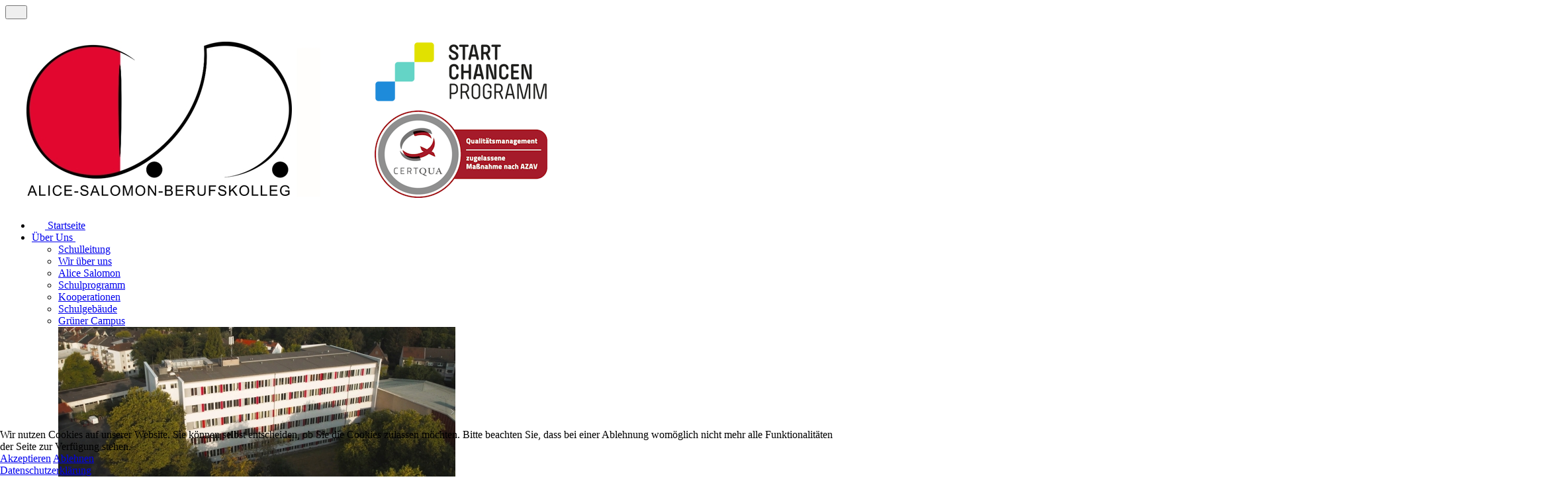

--- FILE ---
content_type: text/html; charset=utf-8
request_url: https://alice-salomon-berufskolleg.de/index.php/archiv/jahr-2012/243-studienfahrt-nach-izmir
body_size: 17994
content:
<!DOCTYPE html>
<html lang="de-de" dir="ltr" data-bs-theme="light">


<head>
<script type="text/javascript">  (function(){    function blockCookies(disableCookies, disableLocal, disableSession){    if(disableCookies == 1){    if(!document.__defineGetter__){    Object.defineProperty(document, 'cookie',{    get: function(){ return ''; },    set: function(){ return true;}    });    }else{    var oldSetter = document.__lookupSetter__('cookie');    if(oldSetter) {    Object.defineProperty(document, 'cookie', {    get: function(){ return ''; },    set: function(v){    if(v.match(/reDimCookieHint\=/) || v.match(/59d14e8dd61b44a2dda425412b3fa195\=/)) {    oldSetter.call(document, v);    }    return true;    }    });    }    }    var cookies = document.cookie.split(';');    for (var i = 0; i < cookies.length; i++) {    var cookie = cookies[i];    var pos = cookie.indexOf('=');    var name = '';    if(pos > -1){    name = cookie.substr(0, pos);    }else{    name = cookie;    }    if(name.match(/reDimCookieHint/)) {    document.cookie = name + '=; expires=Thu, 01 Jan 1970 00:00:00 GMT';    }    }    }    if(disableLocal == 1){    window.localStorage.clear();    window.localStorage.__proto__ = Object.create(window.Storage.prototype);    window.localStorage.__proto__.setItem = function(){ return undefined; };    }    if(disableSession == 1){    window.sessionStorage.clear();    window.sessionStorage.__proto__ = Object.create(window.Storage.prototype);    window.sessionStorage.__proto__.setItem = function(){ return undefined; };    }    }    blockCookies(1,1,1);    }());    </script>


   <meta http-equiv="X-UA-Compatible" content="IE=edge" /><meta name="viewport" content="width=device-width, initial-scale=1" /><meta name="HandheldFriendly" content="true" /><meta name="mobile-web-app-capable" content="YES" /> <!-- document meta -->
   <meta charset="utf-8">
	<meta name="description" content="für Ernährung, Erziehung und Gesundheit Berufliche Schulen und berufliches Gymnasium">
	<meta name="generator" content="Joomla! - Open Source Content Management">
	<title>Studienfahrt nach Izmir</title>
	<link href="https://alice-salomon-berufskolleg.de/index.php/component/search/?layout=blog&amp;id=243&amp;Itemid=450&amp;catid=42&amp;format=opensearch" rel="search" title="Suchen Alice-Salomon-Berufskolleg" type="application/opensearchdescription+xml">
	<link href="/favicon.ico" rel="icon" type="image/vnd.microsoft.icon">
<link href="/images/favicon96.ico?78dd90" rel="shortcut icon" type="image/vnd.microsoft.icon" sizes="any">
	<link href="/images/favicon180.ico?78dd90" rel="apple-touch-icon" type="image/vnd.microsoft.icon" sizes="any">
	<link href="https://use.fontawesome.com/releases/v7.0.0/css/all.css?78dd90" rel="stylesheet">
	<link href="https://unpkg.com/lenis@1.3.8/dist/lenis.css?78dd90" rel="stylesheet">
	<link href="/media/templates/site/tp_modern/css/compiled-5c4f716d5d826a692cd2344f43232767.css?78dd90" rel="stylesheet">
	<link href="/media/templates/site/tp_modern/css/compiled-ffaffe7532c79b71b67e5cf4ecf4b1bb.css?78dd90" rel="stylesheet">
	<link href="/modules/mod_slideshowck/themes/default/css/camera.css?78dd90" rel="stylesheet">
	<link href="/media/vendor/joomla-custom-elements/css/joomla-alert.min.css?0.4.1" rel="stylesheet">
	<link href="/media/uikit4/css/uikit.min.css?78dd90" rel="stylesheet">
	<link href="/plugins/system/cookiehint/css/style.css?78dd90" rel="stylesheet">
	<style>#fi-61b9f1168f37cc48296773{margin-bottom:30px}@media (max-width: 575.98px) {#fi-61b9f1168f37cc48296773{margin-bottom:30px}}</style>
	<style>@font-face { font-family: "Open Sans Regular"; src: url("https://alice-salomon-berufskolleg.de/media/templates/site/tp_modern/fonts/OpenSans-Regular.ttf");}</style>
	<style>@font-face { font-family: "Open Sans SemiCondensed Regular"; src: url("https://alice-salomon-berufskolleg.de/media/templates/site/tp_modern/fonts/OpenSans_SemiCondensed-Regular.ttf");}</style>
	<style>.astroid-header-section .astroid-header-sticky {
	right:0;
    width: 1300px;
	margin: 0 auto;
}
.article-title h2 {
  position: relative;
  padding-bottom: 0.65rem;
  border-bottom:1px solid #ccc
}

.article-title h2::after {
  bottom: 0;
  content: "";
  height: 3px;
  left: 0;
  position: absolute;
  width: 40px;
  background-color: #E7053D !important;
  border: none;
}</style>
	<style>#camera_wrap_207 .camera_pag_ul li img, #camera_wrap_207 .camera_thumbs_cont ul li > img {height:75px;}
@media screen and (max-width: 480px) {
		#camera_wrap_207 .camera_caption {
			font-size: 0.6em !important;
		}
		
}#camera_wrap_207 .camera_caption > div {
		background: #C9C9C9;
	background: rgba(201,201,201,0.9);
	-pie-background: rgba(201,201,201,0.9);
	color: #000000;
}
	
	#camera_wrap_207 .camera_caption_title {
		color: #000000;
}
	#camera_wrap_207 .camera_pag_ul li img {}
	#camera_wrap_207 .camera_pag_ul .thumb_arrow {}
	#camera_wrap_207 .camera_pag .camera_pag_ul {text-align: right;}
	#camera_wrap_207 .camera_caption {bottom: 0; top: auto;}</style>
	<style>#redim-cookiehint-bottom {position: fixed; z-index: 99999; left: 0px; right: 0px; bottom: 0px; top: auto !important;}</style>
	<style>div.mod_search157 input[type="search"]{ width:auto; }</style>
<script src="/media/vendor/jquery/js/jquery.min.js?3.7.1"></script>
	<script src="/media/astroid/js/jquery.easing.min.js?78dd90"></script>
	<script src="/media/astroid/js/megamenu.min.js?78dd90"></script>
	<script src="/media/astroid/js/jquery.hoverIntent.min.js?78dd90"></script>
	<script src="/media/astroid/js/offcanvas.min.js?78dd90"></script>
	<script src="/media/astroid/js/mobilemenu.min.js?78dd90"></script>
	<script src="https://unpkg.com/lenis@1.3.8/dist/lenis.min.js?78dd90"></script>
	<script src="/media/astroid/js/script.min.js?78dd90"></script>
	<script src="/media/com_slideshowck/assets/jquery.easing.1.3.js?78dd90"></script>
	<script type="application/json" class="joomla-script-options new">{"joomla.jtext":{"SLIDESHOWCK_PLAY":"Start the slideshow","SLIDESHOWCK_PAUSE":"Pause the slideshow","SLIDESHOWCK_NEXT":"Go to the next slide","SLIDESHOWCK_PREVIOUS":"Go to the previous slide","SLIDESHOWCK_LINK_FOR":"Link for","SLIDESHOWCK_SHOW_SLIDE":"Show slide","ERROR":"Fehler","MESSAGE":"Nachricht","NOTICE":"Hinweis","WARNING":"Warnung","JCLOSE":"Schließen","JOK":"OK","JOPEN":"Öffnen"},"system.paths":{"root":"","rootFull":"https:\/\/alice-salomon-berufskolleg.de\/","base":"","baseFull":"https:\/\/alice-salomon-berufskolleg.de\/"},"csrf.token":"6b429f2291611deca9794de8ee0fe347","uikit4.defer":true}</script>
	<script src="/media/system/js/core.min.js?a3d8f8"></script>
	<script src="/media/com_slideshowck/assets/camera.min.js?78dd90"></script>
	<script src="/media/system/js/messages.min.js?9a4811" type="module"></script>
	<script src="/media/uikit4/js/uikit.min.js?78dd90"></script>
	<script src="/media/uikit4/js/uikit-icons.min.js?78dd90"></script>
	<script>const initSmoothScrollingGSAP = () => {const lenis = new Lenis({duration: 1.2});lenis.on('scroll', ScrollTrigger.update);gsap.ticker.add((time)=>{lenis.raf(time * 1000)});gsap.ticker.lagSmoothing(0);};const initSmoothScrolling = () => {const lenis = new Lenis({duration: 1.2});function raf(time) {lenis.raf(time);requestAnimationFrame(raf);}requestAnimationFrame(raf);};if (typeof ScrollTrigger !== 'undefined') {initSmoothScrollingGSAP()} else {initSmoothScrolling()}</script>
	<script>var TEMPLATE_HASH = "7beccbddba656e6e6005957b345bc85c", ASTROID_COLOR_MODE ="light";</script>
	<script>
		jQuery(document).ready(function(){
			new Slideshowck('#camera_wrap_207', {
				height: '100%',
				minHeight: '150',
				pauseOnClick: false,
				hover: 1,
				fx: 'random',
				loader: 'pie',
				pagination: 0,
				thumbnails: 0,
				thumbheight: 75,
				thumbwidth: 100,
				time: 3500,
				transPeriod: 1500,
				alignment: 'center',
				autoAdvance: 1,
				mobileAutoAdvance: 1,
				portrait: 0,
				barDirection: 'leftToRight',
				imagePath: '/media/com_slideshowck/images/',
				lightbox: 'mediaboxck',
				fullpage: 0,
				mobileimageresolution: '0',
				navigationHover: true,
				mobileNavHover: true,
				navigation: true,
				playPause: true,
				barPosition: 'bottom',
				responsiveCaption: 0,
				keyboardNavigation: 0,
				titleInThumbs: 0,
				captionTime: 0,
				captionOutEffect: 'default',
				captionOutEffectTime: 600,
				alias: 'slideshow',
				breakpoints: '{"" : ""}',
				container: ''
		});
}); 
</script>
	<script type="application/ld+json">{"@context":"https://schema.org","@graph":[{"@type":"Organization","@id":"https://alice-salomon-berufskolleg.de/#/schema/Organization/base","name":"Alice-Salomon-Berufskolleg","url":"https://alice-salomon-berufskolleg.de/"},{"@type":"WebSite","@id":"https://alice-salomon-berufskolleg.de/#/schema/WebSite/base","url":"https://alice-salomon-berufskolleg.de/","name":"Alice-Salomon-Berufskolleg","publisher":{"@id":"https://alice-salomon-berufskolleg.de/#/schema/Organization/base"}},{"@type":"WebPage","@id":"https://alice-salomon-berufskolleg.de/#/schema/WebPage/base","url":"https://alice-salomon-berufskolleg.de/index.php/archiv/jahr-2012/243-studienfahrt-nach-izmir","name":"Studienfahrt nach Izmir","description":"für Ernährung, Erziehung und Gesundheit Berufliche Schulen und berufliches Gymnasium","isPartOf":{"@id":"https://alice-salomon-berufskolleg.de/#/schema/WebSite/base"},"about":{"@id":"https://alice-salomon-berufskolleg.de/#/schema/Organization/base"},"inLanguage":"de-DE"},{"@type":"Article","@id":"https://alice-salomon-berufskolleg.de/#/schema/com_content/article/243","name":"Studienfahrt nach Izmir","headline":"Studienfahrt nach Izmir","inLanguage":"de-DE","isPartOf":{"@id":"https://alice-salomon-berufskolleg.de/#/schema/WebPage/base"}}]}</script>
 <!-- joomla head -->
    <!-- head styles -->
    <!-- head scripts -->
</head> <!-- document head -->

<body class="site astroid-framework com-content view-article layout-blog itemid-172 guest-user astroid-header-horizontal-left jahr-2012-alias tp-style-47 de-DE ltr">
   <button type="button" title="Back to Top" id="astroid-backtotop" class="btn circle hideonsm hideonxs" ><i class="fas fa-arrow-circle-up"></i></button><!-- astroid container -->
<div class="astroid-container">
        <!-- astroid content -->
    <div class="astroid-content">
                <!-- astroid layout -->
        <div class="astroid-layout astroid-layout-boxed">
                        <!-- astroid wrapper -->
            <div class="astroid-wrapper">
                                <div class="astroid-section" id="ta-nanhau8pw"><div class="container"><div class="astroid-row row" id="ar-1eisx8g60"><div class="astroid-column col-lg-12 col-md-12 col-sm-12 col-12" id="ac-8nwirqd27"><div class="astroid-module-position hideonlg hideonxl hideonxxl" id="lk-b4sg8218t"><div class="top-a-1-position moduletable ">
        
<div id="mod-custom183" class="mod-custom custom">
    <p><img src="/images/stories/LogosZertifikate/LogokleinStartChancenCertqua.png" alt="LogomitStartChancenProgramm" width="904" height="267" /></p></div>
</div></div></div></div></div></div><div class="astroid-section astroid-header-section" id="top"><div class="container"><div class="astroid-row row" id="ar-rruz47iv5"><div class="astroid-column col-lg-12 col-md-12 col-sm-12 col-12" id="ac-m3l819ab3"><div class="astroid-module-position" id="h-tmj7xjtce"><!-- header starts -->
<header id="astroid-header" class="astroid-header astroid-horizontal-header astroid-horizontal-left-header" data-megamenu data-megamenu-class=".has-megamenu" data-megamenu-content-class=".megamenu-container" data-dropdown-arrow="true" data-header-offset="true" data-transition-speed="300" data-megamenu-animation="fade" data-easing="linear" data-astroid-trigger="hover" data-megamenu-submenu-class=".nav-submenu,.nav-submenu-static">
   <div class="d-flex flex-row justify-content-between">
            <div class="header-left-section as-gutter-x-xl@lg d-flex justify-content-start flex-lg-grow-1">
                                      <nav class=" align-self-center d-none d-lg-block" aria-label="horizontal menu"><ul class="nav astroid-nav d-none d-lg-flex"><li data-position="right" class="nav-item nav-item-id-477 nav-item-level-1 nav-item-default"><!--menu link starts-->
<a href="/index.php" title="Startseite" class="as-menu-item nav-link-item-id-477 nav-link item-link-component item-level-1" data-drop-action="hover">
   <span class="nav-title">
               <i class="fas fa-home"></i>
                                          <span class="nav-title-text">Startseite</span>                              </span>
   </a>
<!--menu link ends--></li><li data-position="full" class="nav-item nav-item-id-450 nav-item-level-1 nav-item-deeper nav-item-parent has-megamenu nav-item-megamenu"><!--menu link starts-->
<a href="#" title="Über Uns" class="as-menu-item nav-link-item-id-450 nav-link megamenu-item-link item-link-heading item-level-1" data-drop-action="hover">
   <span class="nav-title">
                                          <span class="nav-title-text">Über Uns</span>                                                <i class="fas fa-chevron-down nav-item-caret"></i>
                  </span>
   </a>
<!--menu link ends--><div style="width:100vw" class="megamenu-container"><div class="row"><div class="col col-md-2"><ul class="nav-submenu megamenu-submenu-level-1"><li class="megamenu-menu-item nav-item-submenu nav-item-id-451 nav-item-level-2 nav-item-parent nav-item-megamenu"><!--menu link starts-->
<a href="/index.php/ueber-uns/schulleitung" title="Schulleitung" class="as-menu-item megamenu-title nav-link-item-id-451 megamenu-item-link item-link-component item-level-2" data-drop-action="hover">
   <span class="nav-title">
                                          <span class="nav-title-text">Schulleitung</span>                              </span>
   </a>
<!--menu link ends--></li></ul><ul class="nav-submenu megamenu-submenu-level-1"><li class="megamenu-menu-item nav-item-submenu nav-item-id-517 nav-item-level-2 nav-item-parent nav-item-megamenu"><!--menu link starts-->
<a href="/index.php/ueber-uns/wir-ueber-uns" title="Wir über uns" class="as-menu-item megamenu-title nav-link-item-id-517 megamenu-item-link item-link-component item-level-2" data-drop-action="hover">
   <span class="nav-title">
                                          <span class="nav-title-text">Wir über uns</span>                              </span>
   </a>
<!--menu link ends--></li></ul><ul class="nav-submenu megamenu-submenu-level-1"><li class="megamenu-menu-item nav-item-submenu nav-item-id-452 nav-item-level-2 nav-item-parent nav-item-megamenu"><!--menu link starts-->
<a href="/index.php/ueber-uns/alice-salomon" title="Alice Salomon" class="as-menu-item megamenu-title nav-link-item-id-452 megamenu-item-link item-link-component item-level-2" data-drop-action="hover">
   <span class="nav-title">
                                          <span class="nav-title-text">Alice Salomon</span>                              </span>
   </a>
<!--menu link ends--></li></ul><ul class="nav-submenu megamenu-submenu-level-1"><li class="megamenu-menu-item nav-item-submenu nav-item-id-453 nav-item-level-2 nav-item-parent nav-item-megamenu"><!--menu link starts-->
<a href="/index.php/ueber-uns/schulprogramm" title="Schulprogramm" class="as-menu-item megamenu-title nav-link-item-id-453 megamenu-item-link item-link-component item-level-2" data-drop-action="hover">
   <span class="nav-title">
                                          <span class="nav-title-text">Schulprogramm</span>                              </span>
   </a>
<!--menu link ends--></li></ul><ul class="nav-submenu megamenu-submenu-level-1"><li class="megamenu-menu-item nav-item-submenu nav-item-id-470 nav-item-level-2 nav-item-parent nav-item-megamenu"><!--menu link starts-->
<a href="/index.php/ueber-uns/kooperationen" title="Kooperationen" class="as-menu-item megamenu-title nav-link-item-id-470 megamenu-item-link item-link-component item-level-2" data-drop-action="hover">
   <span class="nav-title">
                                          <span class="nav-title-text">Kooperationen</span>                              </span>
   </a>
<!--menu link ends--></li></ul><ul class="nav-submenu megamenu-submenu-level-1"><li class="megamenu-menu-item nav-item-submenu nav-item-id-471 nav-item-level-2 nav-item-parent nav-item-megamenu"><!--menu link starts-->
<a href="/index.php/ueber-uns/schulgebaeude" title="Schulgebäude" class="as-menu-item megamenu-title nav-link-item-id-471 megamenu-item-link item-link-component item-level-2" data-drop-action="hover">
   <span class="nav-title">
                                          <span class="nav-title-text">Schulgebäude</span>                              </span>
   </a>
<!--menu link ends--></li></ul><ul class="nav-submenu megamenu-submenu-level-1"><li class="megamenu-menu-item nav-item-submenu nav-item-id-761 nav-item-level-2 nav-item-parent nav-item-megamenu"><!--menu link starts-->
<a href="https://gruener-campus.alice-salomon-berufskolleg.de/" title="Grüner Campus" class="as-menu-item megamenu-title nav-link-item-id-761 megamenu-item-link item-link-url item-level-2" target="_blank" rel="noopener noreferrer" data-drop-action="hover">
   <span class="nav-title">
                                          <span class="nav-title-text">Grüner Campus</span>                              </span>
   </a>
<!--menu link ends--></li></ul></div><div class="col col-md-10"><div class="megamenu-item megamenu-module"><div class="moduletable ">
        <style type="text/css">

.uk-slidenav {
    color: rgba(255,255,255,.9);
    background: rgba(0,0,0,.3);
	transition:background .1s ease-in-out
	
}
.uk-slidenav:focus, .uk-slidenav:hover {
    color: rgba(255,255,255,1);
    background: rgba(0,0,0,.5);
}
@media only screen and (max-width: 768px) {
  .jp-slide {max-width:90%!important;}
}

</style>
<div class="uk-position-relative uk-visible-toggle uk-dark" data-uk-slideshow="ratio:21:9;animation:slide;autoplay:true;autoplay-interval:3500;finite:false;pause-on-hover:true">
    <ul class="uk-slideshow-items">
                <li>
		                        
									<img src="/images/stories/Gebaeude/Hauptstelle_hell_kl.jpg#joomlaImage://local-images/stories/Gebaeude/Hauptstelle_hell_kl.jpg?width=600&height=259" alt="Hauptgebäude" uk-cover>
					
            			
		
					<div uk-scrollspy="cls:uk-animation-fade; delay: 500; repeat:true" style="background:rgba(201, 201, 201, 0.9);margin:; max-width:50%" class="text-left uk-visible@s  uk-position-bottom-left jp-slide p-4" >
			<div style="color:"><p>Hauptgebäude Akademiestraße</p></div>
						</div>
		
		        </li>
                <li>
		                        
									<img src="/images/stories/Gebaeude/Fahrendelle_hell_kl.jpg#joomlaImage://local-images/stories/Gebaeude/Fahrendelle_hell_kl.jpg?width=600&height=256" alt="" uk-cover>
					
            			
		
					<div uk-scrollspy="cls:uk-animation-fade; delay: 500; repeat:true" style="background:rgba(201, 201, 201, 0.9);margin:; max-width:50%" class="text-left uk-visible@s  uk-position-bottom-left jp-slide p-4" >
			<div style="color:"><p>Zweigstelle Fahrendeller Straße</p></div>
						</div>
		
		        </li>
                <li>
		                        
									<img src="/images/stories/Gebaeude/Treppenhaus2_kl.jpg#joomlaImage://local-images/stories/Gebaeude/Treppenhaus2_kl.jpg?width=600&height=256" alt="" uk-cover>
					
            			
		
					<div uk-scrollspy="cls:uk-animation-fade; delay: 500; repeat:true" style="background:rgba(201, 201, 201, 0.9);margin:; max-width:50%" class="text-left uk-visible@s  uk-position-bottom-left jp-slide p-4" >
			<div style="color:"><p>Treppenhaus Akademiestraße</p></div>
						</div>
		
		        </li>
                <li>
		                        
									<img src="/images/stories/Gebaeude/Sportplatz_hell_kl.jpg#joomlaImage://local-images/stories/Gebaeude/Sportplatz_hell_kl.jpg?width=600&height=256" alt="" uk-cover>
					
            			
		
					<div uk-scrollspy="cls:uk-animation-fade; delay: 500; repeat:true" style="background:rgba(201, 201, 201, 0.9);margin:; max-width:50%" class="text-left uk-visible@s  uk-position-bottom-left jp-slide p-4" >
			<div style="color:"><p>Sportplatz Akademiestraße</p></div>
						</div>
		
		        </li>
                <li>
		                        
									<img src="/images/stories/Gebaeude/VDRS.jpg#joomlaImage://local-images/stories/Gebaeude/VDRS.jpg?width=694&height=364" alt="" uk-cover>
					
            			
		
					<div uk-scrollspy="cls:uk-animation-fade; delay: 500; repeat:true" style="background:rgba(201, 201, 201, 0.9);margin:; max-width:50%" class="text-left uk-visible@s  uk-position-bottom-left jp-slide p-4" >
			<div style="color:"><p>Zweigstelle Von-Der-Recke-Straße</p></div>
						</div>
		
		        </li>
            </ul>

    	
    <a class="uk-position-center-left uk-position-small uk-hidden-hover" href="#" data-uk-slidenav-previous data-uk-slideshow-item="previous"></a>
    <a class="uk-position-center-right uk-position-small uk-hidden-hover" href="#" data-uk-slidenav-next data-uk-slideshow-item="next"></a>
    
    	<div class=" uk-position-small">
	<ul class="uk-slideshow-nav uk-dotnav uk-flex-center uk-margin"></ul>
	</div>
    
</div>
</div>
</div></div></div><div class="row"><div class="col col-md-12"></div></div></div></li><li data-position="full" class="nav-item nav-item-id-467 nav-item-level-1 nav-item-divider nav-item-deeper nav-item-parent has-megamenu nav-item-megamenu"><!--menu link starts-->
<a href="#" title="Schulleben" class="as-menu-item nav-link-item-id-467 nav-link megamenu-item-link item-link-separator item-level-1" data-drop-action="hover">
   <span class="nav-title">
                                          <span class="nav-title-text">Schulleben</span>                                                <i class="fas fa-chevron-down nav-item-caret"></i>
                  </span>
   </a>
<!--menu link ends--><div style="width:100vw" class="megamenu-container"><div class="row"><div class="col col-md-2"><ul class="nav-submenu megamenu-submenu-level-1"><li class="megamenu-menu-item nav-item-submenu nav-item-id-469 nav-item-level-2 nav-item-parent nav-item-megamenu"><!--menu link starts-->
<a href="/index.php/schulleben/aktuelles" title="Aktuelles" class="as-menu-item megamenu-title nav-link-item-id-469 megamenu-item-link item-link-component item-level-2" data-drop-action="hover">
   <span class="nav-title">
                                          <span class="nav-title-text">Aktuelles</span>                              </span>
   </a>
<!--menu link ends--></li></ul><ul class="nav-submenu megamenu-submenu-level-1"><li class="megamenu-menu-item nav-item-submenu nav-item-id-468 nav-item-level-2 nav-item-parent nav-item-megamenu"><!--menu link starts-->
<a href="/index.php/schulleben/archiv" title="Archiv" class="as-menu-item megamenu-title nav-link-item-id-468 megamenu-item-link item-link-component item-level-2" data-drop-action="hover">
   <span class="nav-title">
                                          <span class="nav-title-text">Archiv</span>                              </span>
   </a>
<!--menu link ends--></li></ul></div><div class="col col-md-10"><div class="megamenu-item megamenu-module"><div class="moduletable ">
            <h6 >Aktuelles</h6>        <ul class="mod-articleslatest latestnews mod-list">
    <li itemscope itemtype="https://schema.org/Article">
        <a href="/index.php/schulleben/aktuelles/696-tag-der-offenen-fachschule-am-02-02-2026" itemprop="url">
            <span itemprop="name">
                Tag der offenen Fachschule am 02.02.2026            </span>
        </a>
    </li>
    <li itemscope itemtype="https://schema.org/Article">
        <a href="/index.php/schulleben/aktuelles/695-zukunft-gestalten-alice-salomon-berufskolleg-besiegelt-starke-bildungspartnerschaft" itemprop="url">
            <span itemprop="name">
                Zukunft gestalten: Alice-Salomon-Berufskolleg besiegelt starke Bildungspartnerschaft            </span>
        </a>
    </li>
    <li itemscope itemtype="https://schema.org/Article">
        <a href="/index.php/schulleben/aktuelles/643-anmeldung-zum-schuljahr-2026-2027" itemprop="url">
            <span itemprop="name">
                Anmeldung zum Schuljahr 2026/2027            </span>
        </a>
    </li>
    <li itemscope itemtype="https://schema.org/Article">
        <a href="/index.php/schulleben/aktuelles/640-beratungstag-tag-der-offenen-tuer-25" itemprop="url">
            <span itemprop="name">
                Tag der offenen Tür / Beratungstag: 07.02.2026            </span>
        </a>
    </li>
    <li itemscope itemtype="https://schema.org/Article">
        <a href="/index.php/schulleben/aktuelles/691-bochum-bewegt-pflege-geht-dauerhaft-an-den-start" itemprop="url">
            <span itemprop="name">
                „Bochum bewegt Pflege“ geht dauerhaft an den Start            </span>
        </a>
    </li>
    <li itemscope itemtype="https://schema.org/Article">
        <a href="/index.php/schulleben/aktuelles/690-nrw-juniorballett-besucht-unsere-schule" itemprop="url">
            <span itemprop="name">
                NRW Juniorballett besucht unsere Schule            </span>
        </a>
    </li>
    <li itemscope itemtype="https://schema.org/Article">
        <a href="/index.php/schulleben/aktuelles/688-sidan-maksuti-gewinnt-bezirksmeisterschaft-der-koeche-und-koechinnen-am-asbk" itemprop="url">
            <span itemprop="name">
                Sidan Maksuti gewinnt Bezirksmeisterschaft der Köche und Köchinnen am ASBK            </span>
        </a>
    </li>
    <li itemscope itemtype="https://schema.org/Article">
        <a href="/index.php/schulleben/aktuelles/684-grosses-interesse-an-der-pflegemesse-am-alice-salomon-berufskolleg" itemprop="url">
            <span itemprop="name">
                Großes Interesse an der Pflegemesse am Alice-Salomon-Berufskolleg            </span>
        </a>
    </li>
</ul>
</div>
</div></div></div></div></li><li data-position="full" class="nav-item nav-item-id-449 nav-item-level-1 nav-item-divider nav-item-deeper nav-item-parent has-megamenu nav-item-megamenu"><!--menu link starts-->
<a href="#" title="Lernen" class="as-menu-item nav-link-item-id-449 nav-link megamenu-item-link item-link-separator item-level-1" data-drop-action="hover">
   <span class="nav-title">
                                          <span class="nav-title-text">Lernen</span>                                                <i class="fas fa-chevron-down nav-item-caret"></i>
                  </span>
   </a>
<!--menu link ends--><div style="width:100vw" class="megamenu-container"><div class="row"><div class="col col-md-6"><div class="megamenu-item megamenu-module"><div class="moduletable ">
        
<div id="mod-custom169" class="mod-custom custom">
    <nav>
<p>Die Bildungsgänge unserer Schule sind den nebenstehenden Bereichen zugeteilt.</p>
<p>Wir bieten dabei <strong>sämtliche</strong> Schulabschlüsse des deutschen Schulsystems an - vom <strong>Hauptschulabschluss bis zum Abitur</strong>!<br />Zusätzlich bieten wir Ihnen in den verschiedenen Bereichen duale oder schulische <strong>Berufsausbildungen</strong> an. <br /><br />Unter "<strong>Was passt zu mir?</strong>" finden Sie eine Übersicht.</p>
<p>Unsere <strong>Beratung</strong> unterstützt Sie gerne!</p>
</nav></div>
</div>
</div><ul class="nav-submenu megamenu-submenu-level-1"><li class="megamenu-menu-item nav-item-submenu nav-item-id-455 nav-item-level-2 nav-item-parent nav-item-megamenu"><!--menu link starts-->
<a href="/index.php/megamenue/was-passt-zu-mir" title="Was passt zu mir?" class="as-menu-item megamenu-title nav-link-item-id-455 megamenu-item-link item-link-component item-level-2" data-drop-action="hover">
   <span class="nav-title">
                                          <span class="nav-title-text">Was passt zu mir?</span>                              </span>
   </a>
<!--menu link ends--></li></ul><ul class="nav-submenu megamenu-submenu-level-1"><li class="megamenu-menu-item nav-item-submenu nav-item-id-456 nav-item-level-2 nav-item-parent nav-item-megamenu"><!--menu link starts-->
<a href="/index.php/megamenue/schullaufbahnberatung" title="Schullaufbahnberatung" class="as-menu-item megamenu-title nav-link-item-id-456 megamenu-item-link item-link-component item-level-2" data-drop-action="hover">
   <span class="nav-title">
                                          <span class="nav-title-text">Schullaufbahnberatung</span>                              </span>
   </a>
<!--menu link ends--></li></ul></div><div class="col col-md-6"><ul class="nav-submenu megamenu-submenu-level-1"><li class="megamenu-menu-item nav-item-submenu nav-item-id-457 nav-item-level-2 nav-item-parent nav-item-megamenu"><!--menu link starts-->
<a href="/index.php/megamenue/bereich-ausbildungsvorbereitung" title="Bereich Ausbildungsvorbereitung" class="as-menu-item megamenu-title nav-link-item-id-457 megamenu-item-link item-link-component item-level-2" data-drop-action="hover">
   <span class="nav-title">
                                 <img src="https://alice-salomon-berufskolleg.de/images/stories/LogosZertifikate/Aklein.jpg" alt="Bereich Ausbildungsvorbereitung"  />
                              <span class="nav-title-text">Bereich Ausbildungsvorbereitung</span>                              </span>
   </a>
<!--menu link ends--></li></ul><ul class="nav-submenu megamenu-submenu-level-1"><li class="megamenu-menu-item nav-item-submenu nav-item-id-458 nav-item-level-2 nav-item-parent nav-item-megamenu"><!--menu link starts-->
<a href="/index.php/megamenue/bereich-ernaehrung" title="Bereich Ernährung &amp; Friseur" class="as-menu-item megamenu-title nav-link-item-id-458 megamenu-item-link item-link-component item-level-2" data-drop-action="hover">
   <span class="nav-title">
                                 <img src="https://alice-salomon-berufskolleg.de/images/stories/LogosZertifikate/Vklein.jpg" alt="Bereich Ernährung &amp; Friseur"  />
                              <span class="nav-title-text">Bereich Ernährung &amp; Friseur</span>                              </span>
   </a>
<!--menu link ends--></li></ul><ul class="nav-submenu megamenu-submenu-level-1"><li class="megamenu-menu-item nav-item-submenu nav-item-id-459 nav-item-level-2 nav-item-parent nav-item-megamenu"><!--menu link starts-->
<a href="/index.php/megamenue/bereich-erziehung" title="Bereich Erziehung" class="as-menu-item megamenu-title nav-link-item-id-459 megamenu-item-link item-link-component item-level-2" data-drop-action="hover">
   <span class="nav-title">
                                 <img src="https://alice-salomon-berufskolleg.de/images/stories/LogosZertifikate/Eklein.jpg" alt="Bereich Erziehung"  />
                              <span class="nav-title-text">Bereich Erziehung</span>                              </span>
   </a>
<!--menu link ends--></li></ul><ul class="nav-submenu megamenu-submenu-level-1"><li class="megamenu-menu-item nav-item-submenu nav-item-id-460 nav-item-level-2 nav-item-parent nav-item-megamenu"><!--menu link starts-->
<a href="/index.php/megamenue/bereich-gesundheit" title="Bereich Gesundheit" class="as-menu-item megamenu-title nav-link-item-id-460 megamenu-item-link item-link-component item-level-2" data-drop-action="hover">
   <span class="nav-title">
                                 <img src="https://alice-salomon-berufskolleg.de/images/stories/LogosZertifikate/Gklein.jpg" alt="Bereich Gesundheit"  />
                              <span class="nav-title-text">Bereich Gesundheit</span>                              </span>
   </a>
<!--menu link ends--></li></ul><ul class="nav-submenu megamenu-submenu-level-1"><li class="megamenu-menu-item nav-item-submenu nav-item-id-461 nav-item-level-2 nav-item-parent nav-item-megamenu"><!--menu link starts-->
<a href="/index.php/megamenue/bereich-sport-friseur" title="Bereich Sport" class="as-menu-item megamenu-title nav-link-item-id-461 megamenu-item-link item-link-component item-level-2" data-drop-action="hover">
   <span class="nav-title">
                                 <img src="https://alice-salomon-berufskolleg.de/images/stories/LogosZertifikate/Sklein.jpg" alt="Bereich Sport"  />
                              <span class="nav-title-text">Bereich Sport</span>                              </span>
   </a>
<!--menu link ends--></li></ul></div></div></div></li><li data-position="full" class="nav-item nav-item-id-462 nav-item-level-1 nav-item-divider nav-item-deeper nav-item-parent has-megamenu nav-item-megamenu"><!--menu link starts-->
<a href="#" title="Beratung &amp; Unterstützung" class="as-menu-item nav-link-item-id-462 nav-link megamenu-item-link item-link-separator item-level-1" data-drop-action="hover">
   <span class="nav-title">
                                          <span class="nav-title-text">Beratung &amp; Unterstützung</span>                                                <i class="fas fa-chevron-down nav-item-caret"></i>
                  </span>
   </a>
<!--menu link ends--><div style="width:100vw" class="megamenu-container"><div class="row"><div class="col col-md-4"><ul class="nav-submenu megamenu-submenu-level-1"><li class="megamenu-menu-item nav-item-submenu nav-item-id-463 nav-item-level-2 nav-item-parent nav-item-megamenu"><!--menu link starts-->
<a href="/index.php/hilfesangebote/schullaufbahnberatung" title="Schullaufbahnberatung" class="as-menu-item megamenu-title nav-link-item-id-463 megamenu-item-link item-link-component item-level-2" data-drop-action="hover">
   <span class="nav-title">
                                          <span class="nav-title-text">Schullaufbahnberatung</span>                              </span>
   </a>
<!--menu link ends--></li></ul><ul class="nav-submenu megamenu-submenu-level-1"><li class="megamenu-menu-item nav-item-submenu nav-item-id-465 nav-item-level-2 nav-item-parent nav-item-megamenu"><!--menu link starts-->
<a href="/index.php/hilfesangebote/was-passt-zu-mir" title="Was passt zu mir?" class="as-menu-item megamenu-title nav-link-item-id-465 megamenu-item-link item-link-component item-level-2" data-drop-action="hover">
   <span class="nav-title">
                                          <span class="nav-title-text">Was passt zu mir?</span>                              </span>
   </a>
<!--menu link ends--></li></ul><ul class="nav-submenu megamenu-submenu-level-1"><li class="megamenu-menu-item nav-item-submenu nav-item-id-464 nav-item-level-2 nav-item-parent nav-item-megamenu"><!--menu link starts-->
<a href="/index.php/hilfesangebote/multiprofessionelles-team" title="Multipro­fessionelles Team / Schulsozialarbeit" class="as-menu-item megamenu-title nav-link-item-id-464 megamenu-item-link item-link-component item-level-2" data-drop-action="hover">
   <span class="nav-title">
                                          <span class="nav-title-text">Multipro­fessionelles Team / Schulsozialarbeit</span>                              </span>
   </a>
<!--menu link ends--></li></ul><ul class="nav-submenu megamenu-submenu-level-1"><li class="megamenu-menu-item nav-item-submenu nav-item-id-928 nav-item-level-2 nav-item-parent nav-item-megamenu"><!--menu link starts-->
<a href="/index.php/hilfesangebote/weitere-beratungsanlaesse" title="weitere Beratungsanlässe" class="as-menu-item megamenu-title nav-link-item-id-928 megamenu-item-link item-link-component item-level-2" data-drop-action="hover">
   <span class="nav-title">
                                          <span class="nav-title-text">weitere Beratungsanlässe</span>                              </span>
   </a>
<!--menu link ends--></li></ul><ul class="nav-submenu megamenu-submenu-level-1"><li class="megamenu-menu-item nav-item-submenu nav-item-id-760 nav-item-level-2 nav-item-parent nav-item-megamenu"><!--menu link starts-->
<a href="/index.php/hilfesangebote/lerncoaching" title="Lerncoaching" class="as-menu-item megamenu-title nav-link-item-id-760 megamenu-item-link item-link-component item-level-2" data-drop-action="hover">
   <span class="nav-title">
                                          <span class="nav-title-text">Lerncoaching</span>                              </span>
   </a>
<!--menu link ends--></li></ul></div><div class="col col-md-8"><div class="megamenu-item megamenu-module"><div class="moduletable ">
        <style type="text/css">

.uk-slidenav {
    color: rgba(255,255,255,.9);
    background: rgba(0,0,0,.3);
	transition:background .1s ease-in-out
	
}
.uk-slidenav:focus, .uk-slidenav:hover {
    color: rgba(255,255,255,1);
    background: rgba(0,0,0,.5);
}
@media only screen and (max-width: 768px) {
  .jp-slide {max-width:90%!important;}
}

</style>
<div class="uk-position-relative uk-visible-toggle uk-dark" data-uk-slideshow="ratio:21:9;animation:slide;finite:false;pause-on-hover:true">
    <ul class="uk-slideshow-items">
                <li>
		                        
										<a target="_self" href="https://alice-salomon-berufskolleg.de/index.php/hilfesangebote/multiprofessionelles-team"><img src="/images/stories/beratung/MPT2.jpg" alt="" uk-cover></a>
					
            			
		
					<div uk-scrollspy="cls:uk-animation-fade; delay: 500; repeat:true" style="background:rgba(201, 201, 201, 0.9);margin:; max-width:50%" class="text-left uk-visible@s  uk-position-bottom-left jp-slide p-4" >
			<div style="color:"><p>Multiprofessionelles Team / Schulsozialarbeit</p></div>
						</div>
		
		        </li>
            </ul>

    	
    <a class="uk-position-center-left uk-position-small uk-hidden-hover" href="#" data-uk-slidenav-previous data-uk-slideshow-item="previous"></a>
    <a class="uk-position-center-right uk-position-small uk-hidden-hover" href="#" data-uk-slidenav-next data-uk-slideshow-item="next"></a>
    
    	<div class=" uk-position-small">
	<ul class="uk-slideshow-nav uk-dotnav uk-flex-center uk-margin"></ul>
	</div>
    
</div>
</div>
</div></div></div></div></li><li data-position="full" class="nav-item nav-item-id-466 nav-item-level-1 nav-item-divider nav-item-deeper nav-item-parent has-megamenu nav-item-megamenu"><!--menu link starts-->
<a href="#" title="Service" class="as-menu-item nav-link-item-id-466 nav-link megamenu-item-link item-link-separator item-level-1" data-drop-action="hover">
   <span class="nav-title">
                                          <span class="nav-title-text">Service</span>                                                <i class="fas fa-chevron-down nav-item-caret"></i>
                  </span>
   </a>
<!--menu link ends--><div style="width:100vw" class="megamenu-container"><div class="row"><div class="col col-md-3"><ul class="nav-submenu megamenu-submenu-level-1"><li class="megamenu-menu-item nav-item-submenu nav-item-id-473 nav-item-level-2 nav-item-parent nav-item-megamenu"><!--menu link starts-->
<a href="/index.php/service/anschrift-telefon" title="Anschrift &amp; Telefon" class="as-menu-item megamenu-title nav-link-item-id-473 megamenu-item-link item-link-component item-level-2" data-drop-action="hover">
   <span class="nav-title">
                                          <span class="nav-title-text">Anschrift &amp; Telefon</span>                              </span>
   </a>
<!--menu link ends--></li></ul><ul class="nav-submenu megamenu-submenu-level-1"><li class="megamenu-menu-item nav-item-submenu nav-item-id-975 nav-item-level-2 nav-item-parent nav-item-megamenu"><!--menu link starts-->
<a href="/index.php/service/oeffnungszeiten" title="Öffnungszeiten" class="as-menu-item megamenu-title nav-link-item-id-975 megamenu-item-link item-link-component item-level-2" data-drop-action="hover">
   <span class="nav-title">
                                          <span class="nav-title-text">Öffnungszeiten</span>                              </span>
   </a>
<!--menu link ends--></li></ul><ul class="nav-submenu megamenu-submenu-level-1"><li class="megamenu-menu-item nav-item-submenu nav-item-id-474 nav-item-level-2 nav-item-parent nav-item-megamenu"><!--menu link starts-->
<a href="/index.php/service/kontaktformular" title="Kontaktformular" class="as-menu-item megamenu-title nav-link-item-id-474 megamenu-item-link item-link-component item-level-2" data-drop-action="hover">
   <span class="nav-title">
                                          <span class="nav-title-text">Kontaktformular</span>                              </span>
   </a>
<!--menu link ends--></li></ul><ul class="nav-submenu megamenu-submenu-level-1"><li class="megamenu-menu-item nav-item-submenu nav-item-id-968 nav-item-level-2 nav-item-parent nav-item-megamenu"><!--menu link starts-->
<a href="/index.php/service/zeugnis-verloren-zweitschrift-beantragen" title="Zeugnis verloren: Zweitschrift beantragen" class="as-menu-item megamenu-title nav-link-item-id-968 megamenu-item-link item-link-component item-level-2" data-drop-action="hover">
   <span class="nav-title">
                                          <span class="nav-title-text">Zeugnis verloren: Zweitschrift beantragen</span>                              </span>
   </a>
<!--menu link ends--></li></ul><ul class="nav-submenu megamenu-submenu-level-1"><li class="megamenu-menu-item nav-item-submenu nav-item-id-909 nav-item-level-2 nav-item-parent nav-item-megamenu"><!--menu link starts-->
<a href="/index.php/service/microsoft-365-teams-passwort-vergessen" title="Microsoft 365 / Teams Passwort vergessen" class="as-menu-item megamenu-title nav-link-item-id-909 megamenu-item-link item-link-component item-level-2" data-drop-action="hover">
   <span class="nav-title">
                                          <span class="nav-title-text">Microsoft 365 / Teams Passwort vergessen</span>                              </span>
   </a>
<!--menu link ends--></li></ul><ul class="nav-submenu megamenu-submenu-level-1"><li class="megamenu-menu-item nav-item-submenu nav-item-id-476 nav-item-level-2 nav-item-parent nav-item-megamenu"><!--menu link starts-->
<a href="/index.php/service/downloads-info" title="Downloads &amp; Info" class="as-menu-item megamenu-title nav-link-item-id-476 megamenu-item-link item-link-component item-level-2" data-drop-action="hover">
   <span class="nav-title">
                                          <span class="nav-title-text">Downloads &amp; Info</span>                              </span>
   </a>
<!--menu link ends--></li></ul><ul class="nav-submenu megamenu-submenu-level-1"><li class="megamenu-menu-item nav-item-submenu nav-item-id-475 nav-item-level-2 nav-item-parent nav-item-megamenu"><!--menu link starts-->
<a href="/index.php/service/praktika-am-asbk" title="Praktika am ASBK" class="as-menu-item megamenu-title nav-link-item-id-475 megamenu-item-link item-link-component item-level-2" data-drop-action="hover">
   <span class="nav-title">
                                          <span class="nav-title-text">Praktika am ASBK</span>                              </span>
   </a>
<!--menu link ends--></li></ul></div><div class="col col-md-9"><div class="megamenu-item megamenu-module"><div class="moduletable ">
        <style type="text/css">

.uk-slidenav {
    color: rgba(255,255,255,.9);
    background: rgba(0,0,0,.3);
	transition:background .1s ease-in-out
	
}
.uk-slidenav:focus, .uk-slidenav:hover {
    color: rgba(255,255,255,1);
    background: rgba(0,0,0,.5);
}
@media only screen and (max-width: 768px) {
  .jp-slide {max-width:90%!important;}
}

</style>
<div class="uk-position-relative uk-visible-toggle uk-dark" data-uk-slideshow="ratio:21:9;animation:slide;finite:false;pause-on-hover:true">
    <ul class="uk-slideshow-items">
                <li>
		                        
									<img src="/images/stories/Sonstiges/Kontakt.jpg" alt="" uk-cover>
					
            			
		
		        </li>
            </ul>

    	
    <a class="uk-position-center-left uk-position-small uk-hidden-hover" href="#" data-uk-slidenav-previous data-uk-slideshow-item="previous"></a>
    <a class="uk-position-center-right uk-position-small uk-hidden-hover" href="#" data-uk-slidenav-next data-uk-slideshow-item="next"></a>
    
    	<div class="uk-position-bottom-center uk-position-small">
	<ul class="uk-slideshow-nav uk-dotnav uk-flex-center uk-margin"></ul>
	</div>
    
</div>
</div>
</div></div></div></div></li></ul></nav>      </div>
                           <div class="header-right-section as-gutter-x-xl@lg d-flex min-w-30 justify-content-end">
                                       <div class="header-right-block d-none d-lg-block align-self-center">
                  <div class="header-block-item d-flex justify-content-end align-items-center"><div class="search">
	<form action="/index.php/archiv/jahr-2012/243-studienfahrt-nach-izmir" method="post" class="form-group">
		<div class="input-group">
			<!-- <label for="mod-search-searchword157" class="element-invisible"> </label> --><input name="searchword" id="mod-search-searchword157" maxlength="200"  class="inputbox form-control search-query input-medium" type="search" size="15" placeholder="Suche..." />			<input type="hidden" name="task" value="search" />
			<input type="hidden" name="option" value="com_search" />
			<input type="hidden" name="Itemid" value="450" />
		</div>
	</form>
</div></div>               </div>
                                          <div class="d-flex offcanvas-button offcanvasRight">                 <div class="header-offcanvas-trigger burger-menu-button align-self-center d-block d-lg-none" data-offcanvas="#astroid-offcanvas" data-effect="st-effect-2" data-direction="offcanvasDirRight">
    <button type="button" aria-label="Off-Canvas Toggle" class="button">
        <span class="box">
            <span class="inner"><span class="visually-hidden">Off-Canvas Toggle</span></span>
        </span>
    </button>
</div>                 </div>                      </div>
         </div>
</header>
<!-- header ends --><!-- header starts -->
<header id="astroid-sticky-header" class="astroid-header astroid-header-sticky header-sticky-desktop header-static-mobile header-static-tablet d-none" data-megamenu data-megamenu-class=".has-megamenu" data-megamenu-content-class=".megamenu-container" data-dropdown-arrow="true" data-header-offset="true" data-transition-speed="300" data-megamenu-animation="fade" data-easing="linear" data-astroid-trigger="hover" data-megamenu-submenu-class=".nav-submenu">
   <div class="container d-flex flex-row justify-content-between">
            <div class="header-left-section d-flex justify-content-start flex-lg-grow-1">
                             <nav class=" astroid-nav-wraper align-self-center px-3 d-none d-lg-block mr-auto" aria-label="sticky menu"><ul class="nav astroid-nav d-none d-lg-flex"><li data-position="right" class="nav-item nav-item-id-477 nav-item-level-1 nav-item-default"><!--menu link starts-->
<a href="/index.php" title="Startseite" class="as-menu-item nav-link-item-id-477 nav-link item-link-component item-level-1" data-drop-action="hover">
   <span class="nav-title">
               <i class="fas fa-home"></i>
                                          <span class="nav-title-text">Startseite</span>                              </span>
   </a>
<!--menu link ends--></li><li data-position="full" class="nav-item nav-item-id-450 nav-item-level-1 nav-item-deeper nav-item-parent has-megamenu nav-item-megamenu"><!--menu link starts-->
<a href="#" title="Über Uns" class="as-menu-item nav-link-item-id-450 nav-link megamenu-item-link item-link-heading item-level-1" data-drop-action="hover">
   <span class="nav-title">
                                          <span class="nav-title-text">Über Uns</span>                                                <i class="fas fa-chevron-down nav-item-caret"></i>
                  </span>
   </a>
<!--menu link ends--><div style="width:100vw" class="megamenu-container"><div class="row"><div class="col col-md-2"><ul class="nav-submenu megamenu-submenu-level-1"><li class="megamenu-menu-item nav-item-submenu nav-item-id-451 nav-item-level-2 nav-item-parent nav-item-megamenu"><!--menu link starts-->
<a href="/index.php/ueber-uns/schulleitung" title="Schulleitung" class="as-menu-item megamenu-title nav-link-item-id-451 megamenu-item-link item-link-component item-level-2" data-drop-action="hover">
   <span class="nav-title">
                                          <span class="nav-title-text">Schulleitung</span>                              </span>
   </a>
<!--menu link ends--></li></ul><ul class="nav-submenu megamenu-submenu-level-1"><li class="megamenu-menu-item nav-item-submenu nav-item-id-517 nav-item-level-2 nav-item-parent nav-item-megamenu"><!--menu link starts-->
<a href="/index.php/ueber-uns/wir-ueber-uns" title="Wir über uns" class="as-menu-item megamenu-title nav-link-item-id-517 megamenu-item-link item-link-component item-level-2" data-drop-action="hover">
   <span class="nav-title">
                                          <span class="nav-title-text">Wir über uns</span>                              </span>
   </a>
<!--menu link ends--></li></ul><ul class="nav-submenu megamenu-submenu-level-1"><li class="megamenu-menu-item nav-item-submenu nav-item-id-452 nav-item-level-2 nav-item-parent nav-item-megamenu"><!--menu link starts-->
<a href="/index.php/ueber-uns/alice-salomon" title="Alice Salomon" class="as-menu-item megamenu-title nav-link-item-id-452 megamenu-item-link item-link-component item-level-2" data-drop-action="hover">
   <span class="nav-title">
                                          <span class="nav-title-text">Alice Salomon</span>                              </span>
   </a>
<!--menu link ends--></li></ul><ul class="nav-submenu megamenu-submenu-level-1"><li class="megamenu-menu-item nav-item-submenu nav-item-id-453 nav-item-level-2 nav-item-parent nav-item-megamenu"><!--menu link starts-->
<a href="/index.php/ueber-uns/schulprogramm" title="Schulprogramm" class="as-menu-item megamenu-title nav-link-item-id-453 megamenu-item-link item-link-component item-level-2" data-drop-action="hover">
   <span class="nav-title">
                                          <span class="nav-title-text">Schulprogramm</span>                              </span>
   </a>
<!--menu link ends--></li></ul><ul class="nav-submenu megamenu-submenu-level-1"><li class="megamenu-menu-item nav-item-submenu nav-item-id-470 nav-item-level-2 nav-item-parent nav-item-megamenu"><!--menu link starts-->
<a href="/index.php/ueber-uns/kooperationen" title="Kooperationen" class="as-menu-item megamenu-title nav-link-item-id-470 megamenu-item-link item-link-component item-level-2" data-drop-action="hover">
   <span class="nav-title">
                                          <span class="nav-title-text">Kooperationen</span>                              </span>
   </a>
<!--menu link ends--></li></ul><ul class="nav-submenu megamenu-submenu-level-1"><li class="megamenu-menu-item nav-item-submenu nav-item-id-471 nav-item-level-2 nav-item-parent nav-item-megamenu"><!--menu link starts-->
<a href="/index.php/ueber-uns/schulgebaeude" title="Schulgebäude" class="as-menu-item megamenu-title nav-link-item-id-471 megamenu-item-link item-link-component item-level-2" data-drop-action="hover">
   <span class="nav-title">
                                          <span class="nav-title-text">Schulgebäude</span>                              </span>
   </a>
<!--menu link ends--></li></ul><ul class="nav-submenu megamenu-submenu-level-1"><li class="megamenu-menu-item nav-item-submenu nav-item-id-761 nav-item-level-2 nav-item-parent nav-item-megamenu"><!--menu link starts-->
<a href="https://gruener-campus.alice-salomon-berufskolleg.de/" title="Grüner Campus" class="as-menu-item megamenu-title nav-link-item-id-761 megamenu-item-link item-link-url item-level-2" target="_blank" rel="noopener noreferrer" data-drop-action="hover">
   <span class="nav-title">
                                          <span class="nav-title-text">Grüner Campus</span>                              </span>
   </a>
<!--menu link ends--></li></ul></div><div class="col col-md-10"><div class="megamenu-item megamenu-module"><div class="moduletable ">
        <style type="text/css">

.uk-slidenav {
    color: rgba(255,255,255,.9);
    background: rgba(0,0,0,.3);
	transition:background .1s ease-in-out
	
}
.uk-slidenav:focus, .uk-slidenav:hover {
    color: rgba(255,255,255,1);
    background: rgba(0,0,0,.5);
}
@media only screen and (max-width: 768px) {
  .jp-slide {max-width:90%!important;}
}

</style>
<div class="uk-position-relative uk-visible-toggle uk-dark" data-uk-slideshow="ratio:21:9;animation:slide;autoplay:true;autoplay-interval:3500;finite:false;pause-on-hover:true">
    <ul class="uk-slideshow-items">
                <li>
		                        
									<img src="/images/stories/Gebaeude/Hauptstelle_hell_kl.jpg#joomlaImage://local-images/stories/Gebaeude/Hauptstelle_hell_kl.jpg?width=600&height=259" alt="Hauptgebäude" uk-cover>
					
            			
		
					<div uk-scrollspy="cls:uk-animation-fade; delay: 500; repeat:true" style="background:rgba(201, 201, 201, 0.9);margin:; max-width:50%" class="text-left uk-visible@s  uk-position-bottom-left jp-slide p-4" >
			<div style="color:"><p>Hauptgebäude Akademiestraße</p></div>
						</div>
		
		        </li>
                <li>
		                        
									<img src="/images/stories/Gebaeude/Fahrendelle_hell_kl.jpg#joomlaImage://local-images/stories/Gebaeude/Fahrendelle_hell_kl.jpg?width=600&height=256" alt="" uk-cover>
					
            			
		
					<div uk-scrollspy="cls:uk-animation-fade; delay: 500; repeat:true" style="background:rgba(201, 201, 201, 0.9);margin:; max-width:50%" class="text-left uk-visible@s  uk-position-bottom-left jp-slide p-4" >
			<div style="color:"><p>Zweigstelle Fahrendeller Straße</p></div>
						</div>
		
		        </li>
                <li>
		                        
									<img src="/images/stories/Gebaeude/Treppenhaus2_kl.jpg#joomlaImage://local-images/stories/Gebaeude/Treppenhaus2_kl.jpg?width=600&height=256" alt="" uk-cover>
					
            			
		
					<div uk-scrollspy="cls:uk-animation-fade; delay: 500; repeat:true" style="background:rgba(201, 201, 201, 0.9);margin:; max-width:50%" class="text-left uk-visible@s  uk-position-bottom-left jp-slide p-4" >
			<div style="color:"><p>Treppenhaus Akademiestraße</p></div>
						</div>
		
		        </li>
                <li>
		                        
									<img src="/images/stories/Gebaeude/Sportplatz_hell_kl.jpg#joomlaImage://local-images/stories/Gebaeude/Sportplatz_hell_kl.jpg?width=600&height=256" alt="" uk-cover>
					
            			
		
					<div uk-scrollspy="cls:uk-animation-fade; delay: 500; repeat:true" style="background:rgba(201, 201, 201, 0.9);margin:; max-width:50%" class="text-left uk-visible@s  uk-position-bottom-left jp-slide p-4" >
			<div style="color:"><p>Sportplatz Akademiestraße</p></div>
						</div>
		
		        </li>
                <li>
		                        
									<img src="/images/stories/Gebaeude/VDRS.jpg#joomlaImage://local-images/stories/Gebaeude/VDRS.jpg?width=694&height=364" alt="" uk-cover>
					
            			
		
					<div uk-scrollspy="cls:uk-animation-fade; delay: 500; repeat:true" style="background:rgba(201, 201, 201, 0.9);margin:; max-width:50%" class="text-left uk-visible@s  uk-position-bottom-left jp-slide p-4" >
			<div style="color:"><p>Zweigstelle Von-Der-Recke-Straße</p></div>
						</div>
		
		        </li>
            </ul>

    	
    <a class="uk-position-center-left uk-position-small uk-hidden-hover" href="#" data-uk-slidenav-previous data-uk-slideshow-item="previous"></a>
    <a class="uk-position-center-right uk-position-small uk-hidden-hover" href="#" data-uk-slidenav-next data-uk-slideshow-item="next"></a>
    
    	<div class=" uk-position-small">
	<ul class="uk-slideshow-nav uk-dotnav uk-flex-center uk-margin"></ul>
	</div>
    
</div>
</div>
</div></div></div><div class="row"><div class="col col-md-12"></div></div></div></li><li data-position="full" class="nav-item nav-item-id-467 nav-item-level-1 nav-item-divider nav-item-deeper nav-item-parent has-megamenu nav-item-megamenu"><!--menu link starts-->
<a href="#" title="Schulleben" class="as-menu-item nav-link-item-id-467 nav-link megamenu-item-link item-link-separator item-level-1" data-drop-action="hover">
   <span class="nav-title">
                                          <span class="nav-title-text">Schulleben</span>                                                <i class="fas fa-chevron-down nav-item-caret"></i>
                  </span>
   </a>
<!--menu link ends--><div style="width:100vw" class="megamenu-container"><div class="row"><div class="col col-md-2"><ul class="nav-submenu megamenu-submenu-level-1"><li class="megamenu-menu-item nav-item-submenu nav-item-id-469 nav-item-level-2 nav-item-parent nav-item-megamenu"><!--menu link starts-->
<a href="/index.php/schulleben/aktuelles" title="Aktuelles" class="as-menu-item megamenu-title nav-link-item-id-469 megamenu-item-link item-link-component item-level-2" data-drop-action="hover">
   <span class="nav-title">
                                          <span class="nav-title-text">Aktuelles</span>                              </span>
   </a>
<!--menu link ends--></li></ul><ul class="nav-submenu megamenu-submenu-level-1"><li class="megamenu-menu-item nav-item-submenu nav-item-id-468 nav-item-level-2 nav-item-parent nav-item-megamenu"><!--menu link starts-->
<a href="/index.php/schulleben/archiv" title="Archiv" class="as-menu-item megamenu-title nav-link-item-id-468 megamenu-item-link item-link-component item-level-2" data-drop-action="hover">
   <span class="nav-title">
                                          <span class="nav-title-text">Archiv</span>                              </span>
   </a>
<!--menu link ends--></li></ul></div><div class="col col-md-10"><div class="megamenu-item megamenu-module"><div class="moduletable ">
            <h6 >Aktuelles</h6>        <ul class="mod-articleslatest latestnews mod-list">
    <li itemscope itemtype="https://schema.org/Article">
        <a href="/index.php/schulleben/aktuelles/696-tag-der-offenen-fachschule-am-02-02-2026" itemprop="url">
            <span itemprop="name">
                Tag der offenen Fachschule am 02.02.2026            </span>
        </a>
    </li>
    <li itemscope itemtype="https://schema.org/Article">
        <a href="/index.php/schulleben/aktuelles/695-zukunft-gestalten-alice-salomon-berufskolleg-besiegelt-starke-bildungspartnerschaft" itemprop="url">
            <span itemprop="name">
                Zukunft gestalten: Alice-Salomon-Berufskolleg besiegelt starke Bildungspartnerschaft            </span>
        </a>
    </li>
    <li itemscope itemtype="https://schema.org/Article">
        <a href="/index.php/schulleben/aktuelles/643-anmeldung-zum-schuljahr-2026-2027" itemprop="url">
            <span itemprop="name">
                Anmeldung zum Schuljahr 2026/2027            </span>
        </a>
    </li>
    <li itemscope itemtype="https://schema.org/Article">
        <a href="/index.php/schulleben/aktuelles/640-beratungstag-tag-der-offenen-tuer-25" itemprop="url">
            <span itemprop="name">
                Tag der offenen Tür / Beratungstag: 07.02.2026            </span>
        </a>
    </li>
    <li itemscope itemtype="https://schema.org/Article">
        <a href="/index.php/schulleben/aktuelles/691-bochum-bewegt-pflege-geht-dauerhaft-an-den-start" itemprop="url">
            <span itemprop="name">
                „Bochum bewegt Pflege“ geht dauerhaft an den Start            </span>
        </a>
    </li>
    <li itemscope itemtype="https://schema.org/Article">
        <a href="/index.php/schulleben/aktuelles/690-nrw-juniorballett-besucht-unsere-schule" itemprop="url">
            <span itemprop="name">
                NRW Juniorballett besucht unsere Schule            </span>
        </a>
    </li>
    <li itemscope itemtype="https://schema.org/Article">
        <a href="/index.php/schulleben/aktuelles/688-sidan-maksuti-gewinnt-bezirksmeisterschaft-der-koeche-und-koechinnen-am-asbk" itemprop="url">
            <span itemprop="name">
                Sidan Maksuti gewinnt Bezirksmeisterschaft der Köche und Köchinnen am ASBK            </span>
        </a>
    </li>
    <li itemscope itemtype="https://schema.org/Article">
        <a href="/index.php/schulleben/aktuelles/684-grosses-interesse-an-der-pflegemesse-am-alice-salomon-berufskolleg" itemprop="url">
            <span itemprop="name">
                Großes Interesse an der Pflegemesse am Alice-Salomon-Berufskolleg            </span>
        </a>
    </li>
</ul>
</div>
</div></div></div></div></li><li data-position="full" class="nav-item nav-item-id-449 nav-item-level-1 nav-item-divider nav-item-deeper nav-item-parent has-megamenu nav-item-megamenu"><!--menu link starts-->
<a href="#" title="Lernen" class="as-menu-item nav-link-item-id-449 nav-link megamenu-item-link item-link-separator item-level-1" data-drop-action="hover">
   <span class="nav-title">
                                          <span class="nav-title-text">Lernen</span>                                                <i class="fas fa-chevron-down nav-item-caret"></i>
                  </span>
   </a>
<!--menu link ends--><div style="width:100vw" class="megamenu-container"><div class="row"><div class="col col-md-6"><div class="megamenu-item megamenu-module"><div class="moduletable ">
        
<div id="mod-custom169" class="mod-custom custom">
    <nav>
<p>Die Bildungsgänge unserer Schule sind den nebenstehenden Bereichen zugeteilt.</p>
<p>Wir bieten dabei <strong>sämtliche</strong> Schulabschlüsse des deutschen Schulsystems an - vom <strong>Hauptschulabschluss bis zum Abitur</strong>!<br />Zusätzlich bieten wir Ihnen in den verschiedenen Bereichen duale oder schulische <strong>Berufsausbildungen</strong> an. <br /><br />Unter "<strong>Was passt zu mir?</strong>" finden Sie eine Übersicht.</p>
<p>Unsere <strong>Beratung</strong> unterstützt Sie gerne!</p>
</nav></div>
</div>
</div><ul class="nav-submenu megamenu-submenu-level-1"><li class="megamenu-menu-item nav-item-submenu nav-item-id-455 nav-item-level-2 nav-item-parent nav-item-megamenu"><!--menu link starts-->
<a href="/index.php/megamenue/was-passt-zu-mir" title="Was passt zu mir?" class="as-menu-item megamenu-title nav-link-item-id-455 megamenu-item-link item-link-component item-level-2" data-drop-action="hover">
   <span class="nav-title">
                                          <span class="nav-title-text">Was passt zu mir?</span>                              </span>
   </a>
<!--menu link ends--></li></ul><ul class="nav-submenu megamenu-submenu-level-1"><li class="megamenu-menu-item nav-item-submenu nav-item-id-456 nav-item-level-2 nav-item-parent nav-item-megamenu"><!--menu link starts-->
<a href="/index.php/megamenue/schullaufbahnberatung" title="Schullaufbahnberatung" class="as-menu-item megamenu-title nav-link-item-id-456 megamenu-item-link item-link-component item-level-2" data-drop-action="hover">
   <span class="nav-title">
                                          <span class="nav-title-text">Schullaufbahnberatung</span>                              </span>
   </a>
<!--menu link ends--></li></ul></div><div class="col col-md-6"><ul class="nav-submenu megamenu-submenu-level-1"><li class="megamenu-menu-item nav-item-submenu nav-item-id-457 nav-item-level-2 nav-item-parent nav-item-megamenu"><!--menu link starts-->
<a href="/index.php/megamenue/bereich-ausbildungsvorbereitung" title="Bereich Ausbildungsvorbereitung" class="as-menu-item megamenu-title nav-link-item-id-457 megamenu-item-link item-link-component item-level-2" data-drop-action="hover">
   <span class="nav-title">
                                 <img src="https://alice-salomon-berufskolleg.de/images/stories/LogosZertifikate/Aklein.jpg" alt="Bereich Ausbildungsvorbereitung"  />
                              <span class="nav-title-text">Bereich Ausbildungsvorbereitung</span>                              </span>
   </a>
<!--menu link ends--></li></ul><ul class="nav-submenu megamenu-submenu-level-1"><li class="megamenu-menu-item nav-item-submenu nav-item-id-458 nav-item-level-2 nav-item-parent nav-item-megamenu"><!--menu link starts-->
<a href="/index.php/megamenue/bereich-ernaehrung" title="Bereich Ernährung &amp; Friseur" class="as-menu-item megamenu-title nav-link-item-id-458 megamenu-item-link item-link-component item-level-2" data-drop-action="hover">
   <span class="nav-title">
                                 <img src="https://alice-salomon-berufskolleg.de/images/stories/LogosZertifikate/Vklein.jpg" alt="Bereich Ernährung &amp; Friseur"  />
                              <span class="nav-title-text">Bereich Ernährung &amp; Friseur</span>                              </span>
   </a>
<!--menu link ends--></li></ul><ul class="nav-submenu megamenu-submenu-level-1"><li class="megamenu-menu-item nav-item-submenu nav-item-id-459 nav-item-level-2 nav-item-parent nav-item-megamenu"><!--menu link starts-->
<a href="/index.php/megamenue/bereich-erziehung" title="Bereich Erziehung" class="as-menu-item megamenu-title nav-link-item-id-459 megamenu-item-link item-link-component item-level-2" data-drop-action="hover">
   <span class="nav-title">
                                 <img src="https://alice-salomon-berufskolleg.de/images/stories/LogosZertifikate/Eklein.jpg" alt="Bereich Erziehung"  />
                              <span class="nav-title-text">Bereich Erziehung</span>                              </span>
   </a>
<!--menu link ends--></li></ul><ul class="nav-submenu megamenu-submenu-level-1"><li class="megamenu-menu-item nav-item-submenu nav-item-id-460 nav-item-level-2 nav-item-parent nav-item-megamenu"><!--menu link starts-->
<a href="/index.php/megamenue/bereich-gesundheit" title="Bereich Gesundheit" class="as-menu-item megamenu-title nav-link-item-id-460 megamenu-item-link item-link-component item-level-2" data-drop-action="hover">
   <span class="nav-title">
                                 <img src="https://alice-salomon-berufskolleg.de/images/stories/LogosZertifikate/Gklein.jpg" alt="Bereich Gesundheit"  />
                              <span class="nav-title-text">Bereich Gesundheit</span>                              </span>
   </a>
<!--menu link ends--></li></ul><ul class="nav-submenu megamenu-submenu-level-1"><li class="megamenu-menu-item nav-item-submenu nav-item-id-461 nav-item-level-2 nav-item-parent nav-item-megamenu"><!--menu link starts-->
<a href="/index.php/megamenue/bereich-sport-friseur" title="Bereich Sport" class="as-menu-item megamenu-title nav-link-item-id-461 megamenu-item-link item-link-component item-level-2" data-drop-action="hover">
   <span class="nav-title">
                                 <img src="https://alice-salomon-berufskolleg.de/images/stories/LogosZertifikate/Sklein.jpg" alt="Bereich Sport"  />
                              <span class="nav-title-text">Bereich Sport</span>                              </span>
   </a>
<!--menu link ends--></li></ul></div></div></div></li><li data-position="full" class="nav-item nav-item-id-462 nav-item-level-1 nav-item-divider nav-item-deeper nav-item-parent has-megamenu nav-item-megamenu"><!--menu link starts-->
<a href="#" title="Beratung &amp; Unterstützung" class="as-menu-item nav-link-item-id-462 nav-link megamenu-item-link item-link-separator item-level-1" data-drop-action="hover">
   <span class="nav-title">
                                          <span class="nav-title-text">Beratung &amp; Unterstützung</span>                                                <i class="fas fa-chevron-down nav-item-caret"></i>
                  </span>
   </a>
<!--menu link ends--><div style="width:100vw" class="megamenu-container"><div class="row"><div class="col col-md-4"><ul class="nav-submenu megamenu-submenu-level-1"><li class="megamenu-menu-item nav-item-submenu nav-item-id-463 nav-item-level-2 nav-item-parent nav-item-megamenu"><!--menu link starts-->
<a href="/index.php/hilfesangebote/schullaufbahnberatung" title="Schullaufbahnberatung" class="as-menu-item megamenu-title nav-link-item-id-463 megamenu-item-link item-link-component item-level-2" data-drop-action="hover">
   <span class="nav-title">
                                          <span class="nav-title-text">Schullaufbahnberatung</span>                              </span>
   </a>
<!--menu link ends--></li></ul><ul class="nav-submenu megamenu-submenu-level-1"><li class="megamenu-menu-item nav-item-submenu nav-item-id-465 nav-item-level-2 nav-item-parent nav-item-megamenu"><!--menu link starts-->
<a href="/index.php/hilfesangebote/was-passt-zu-mir" title="Was passt zu mir?" class="as-menu-item megamenu-title nav-link-item-id-465 megamenu-item-link item-link-component item-level-2" data-drop-action="hover">
   <span class="nav-title">
                                          <span class="nav-title-text">Was passt zu mir?</span>                              </span>
   </a>
<!--menu link ends--></li></ul><ul class="nav-submenu megamenu-submenu-level-1"><li class="megamenu-menu-item nav-item-submenu nav-item-id-464 nav-item-level-2 nav-item-parent nav-item-megamenu"><!--menu link starts-->
<a href="/index.php/hilfesangebote/multiprofessionelles-team" title="Multipro­fessionelles Team / Schulsozialarbeit" class="as-menu-item megamenu-title nav-link-item-id-464 megamenu-item-link item-link-component item-level-2" data-drop-action="hover">
   <span class="nav-title">
                                          <span class="nav-title-text">Multipro­fessionelles Team / Schulsozialarbeit</span>                              </span>
   </a>
<!--menu link ends--></li></ul><ul class="nav-submenu megamenu-submenu-level-1"><li class="megamenu-menu-item nav-item-submenu nav-item-id-928 nav-item-level-2 nav-item-parent nav-item-megamenu"><!--menu link starts-->
<a href="/index.php/hilfesangebote/weitere-beratungsanlaesse" title="weitere Beratungsanlässe" class="as-menu-item megamenu-title nav-link-item-id-928 megamenu-item-link item-link-component item-level-2" data-drop-action="hover">
   <span class="nav-title">
                                          <span class="nav-title-text">weitere Beratungsanlässe</span>                              </span>
   </a>
<!--menu link ends--></li></ul><ul class="nav-submenu megamenu-submenu-level-1"><li class="megamenu-menu-item nav-item-submenu nav-item-id-760 nav-item-level-2 nav-item-parent nav-item-megamenu"><!--menu link starts-->
<a href="/index.php/hilfesangebote/lerncoaching" title="Lerncoaching" class="as-menu-item megamenu-title nav-link-item-id-760 megamenu-item-link item-link-component item-level-2" data-drop-action="hover">
   <span class="nav-title">
                                          <span class="nav-title-text">Lerncoaching</span>                              </span>
   </a>
<!--menu link ends--></li></ul></div><div class="col col-md-8"><div class="megamenu-item megamenu-module"><div class="moduletable ">
        <style type="text/css">

.uk-slidenav {
    color: rgba(255,255,255,.9);
    background: rgba(0,0,0,.3);
	transition:background .1s ease-in-out
	
}
.uk-slidenav:focus, .uk-slidenav:hover {
    color: rgba(255,255,255,1);
    background: rgba(0,0,0,.5);
}
@media only screen and (max-width: 768px) {
  .jp-slide {max-width:90%!important;}
}

</style>
<div class="uk-position-relative uk-visible-toggle uk-dark" data-uk-slideshow="ratio:21:9;animation:slide;finite:false;pause-on-hover:true">
    <ul class="uk-slideshow-items">
                <li>
		                        
										<a target="_self" href="https://alice-salomon-berufskolleg.de/index.php/hilfesangebote/multiprofessionelles-team"><img src="/images/stories/beratung/MPT2.jpg" alt="" uk-cover></a>
					
            			
		
					<div uk-scrollspy="cls:uk-animation-fade; delay: 500; repeat:true" style="background:rgba(201, 201, 201, 0.9);margin:; max-width:50%" class="text-left uk-visible@s  uk-position-bottom-left jp-slide p-4" >
			<div style="color:"><p>Multiprofessionelles Team / Schulsozialarbeit</p></div>
						</div>
		
		        </li>
            </ul>

    	
    <a class="uk-position-center-left uk-position-small uk-hidden-hover" href="#" data-uk-slidenav-previous data-uk-slideshow-item="previous"></a>
    <a class="uk-position-center-right uk-position-small uk-hidden-hover" href="#" data-uk-slidenav-next data-uk-slideshow-item="next"></a>
    
    	<div class=" uk-position-small">
	<ul class="uk-slideshow-nav uk-dotnav uk-flex-center uk-margin"></ul>
	</div>
    
</div>
</div>
</div></div></div></div></li><li data-position="full" class="nav-item nav-item-id-466 nav-item-level-1 nav-item-divider nav-item-deeper nav-item-parent has-megamenu nav-item-megamenu"><!--menu link starts-->
<a href="#" title="Service" class="as-menu-item nav-link-item-id-466 nav-link megamenu-item-link item-link-separator item-level-1" data-drop-action="hover">
   <span class="nav-title">
                                          <span class="nav-title-text">Service</span>                                                <i class="fas fa-chevron-down nav-item-caret"></i>
                  </span>
   </a>
<!--menu link ends--><div style="width:100vw" class="megamenu-container"><div class="row"><div class="col col-md-3"><ul class="nav-submenu megamenu-submenu-level-1"><li class="megamenu-menu-item nav-item-submenu nav-item-id-473 nav-item-level-2 nav-item-parent nav-item-megamenu"><!--menu link starts-->
<a href="/index.php/service/anschrift-telefon" title="Anschrift &amp; Telefon" class="as-menu-item megamenu-title nav-link-item-id-473 megamenu-item-link item-link-component item-level-2" data-drop-action="hover">
   <span class="nav-title">
                                          <span class="nav-title-text">Anschrift &amp; Telefon</span>                              </span>
   </a>
<!--menu link ends--></li></ul><ul class="nav-submenu megamenu-submenu-level-1"><li class="megamenu-menu-item nav-item-submenu nav-item-id-975 nav-item-level-2 nav-item-parent nav-item-megamenu"><!--menu link starts-->
<a href="/index.php/service/oeffnungszeiten" title="Öffnungszeiten" class="as-menu-item megamenu-title nav-link-item-id-975 megamenu-item-link item-link-component item-level-2" data-drop-action="hover">
   <span class="nav-title">
                                          <span class="nav-title-text">Öffnungszeiten</span>                              </span>
   </a>
<!--menu link ends--></li></ul><ul class="nav-submenu megamenu-submenu-level-1"><li class="megamenu-menu-item nav-item-submenu nav-item-id-474 nav-item-level-2 nav-item-parent nav-item-megamenu"><!--menu link starts-->
<a href="/index.php/service/kontaktformular" title="Kontaktformular" class="as-menu-item megamenu-title nav-link-item-id-474 megamenu-item-link item-link-component item-level-2" data-drop-action="hover">
   <span class="nav-title">
                                          <span class="nav-title-text">Kontaktformular</span>                              </span>
   </a>
<!--menu link ends--></li></ul><ul class="nav-submenu megamenu-submenu-level-1"><li class="megamenu-menu-item nav-item-submenu nav-item-id-968 nav-item-level-2 nav-item-parent nav-item-megamenu"><!--menu link starts-->
<a href="/index.php/service/zeugnis-verloren-zweitschrift-beantragen" title="Zeugnis verloren: Zweitschrift beantragen" class="as-menu-item megamenu-title nav-link-item-id-968 megamenu-item-link item-link-component item-level-2" data-drop-action="hover">
   <span class="nav-title">
                                          <span class="nav-title-text">Zeugnis verloren: Zweitschrift beantragen</span>                              </span>
   </a>
<!--menu link ends--></li></ul><ul class="nav-submenu megamenu-submenu-level-1"><li class="megamenu-menu-item nav-item-submenu nav-item-id-909 nav-item-level-2 nav-item-parent nav-item-megamenu"><!--menu link starts-->
<a href="/index.php/service/microsoft-365-teams-passwort-vergessen" title="Microsoft 365 / Teams Passwort vergessen" class="as-menu-item megamenu-title nav-link-item-id-909 megamenu-item-link item-link-component item-level-2" data-drop-action="hover">
   <span class="nav-title">
                                          <span class="nav-title-text">Microsoft 365 / Teams Passwort vergessen</span>                              </span>
   </a>
<!--menu link ends--></li></ul><ul class="nav-submenu megamenu-submenu-level-1"><li class="megamenu-menu-item nav-item-submenu nav-item-id-476 nav-item-level-2 nav-item-parent nav-item-megamenu"><!--menu link starts-->
<a href="/index.php/service/downloads-info" title="Downloads &amp; Info" class="as-menu-item megamenu-title nav-link-item-id-476 megamenu-item-link item-link-component item-level-2" data-drop-action="hover">
   <span class="nav-title">
                                          <span class="nav-title-text">Downloads &amp; Info</span>                              </span>
   </a>
<!--menu link ends--></li></ul><ul class="nav-submenu megamenu-submenu-level-1"><li class="megamenu-menu-item nav-item-submenu nav-item-id-475 nav-item-level-2 nav-item-parent nav-item-megamenu"><!--menu link starts-->
<a href="/index.php/service/praktika-am-asbk" title="Praktika am ASBK" class="as-menu-item megamenu-title nav-link-item-id-475 megamenu-item-link item-link-component item-level-2" data-drop-action="hover">
   <span class="nav-title">
                                          <span class="nav-title-text">Praktika am ASBK</span>                              </span>
   </a>
<!--menu link ends--></li></ul></div><div class="col col-md-9"><div class="megamenu-item megamenu-module"><div class="moduletable ">
        <style type="text/css">

.uk-slidenav {
    color: rgba(255,255,255,.9);
    background: rgba(0,0,0,.3);
	transition:background .1s ease-in-out
	
}
.uk-slidenav:focus, .uk-slidenav:hover {
    color: rgba(255,255,255,1);
    background: rgba(0,0,0,.5);
}
@media only screen and (max-width: 768px) {
  .jp-slide {max-width:90%!important;}
}

</style>
<div class="uk-position-relative uk-visible-toggle uk-dark" data-uk-slideshow="ratio:21:9;animation:slide;finite:false;pause-on-hover:true">
    <ul class="uk-slideshow-items">
                <li>
		                        
									<img src="/images/stories/Sonstiges/Kontakt.jpg" alt="" uk-cover>
					
            			
		
		        </li>
            </ul>

    	
    <a class="uk-position-center-left uk-position-small uk-hidden-hover" href="#" data-uk-slidenav-previous data-uk-slideshow-item="previous"></a>
    <a class="uk-position-center-right uk-position-small uk-hidden-hover" href="#" data-uk-slidenav-next data-uk-slideshow-item="next"></a>
    
    	<div class="uk-position-bottom-center uk-position-small">
	<ul class="uk-slideshow-nav uk-dotnav uk-flex-center uk-margin"></ul>
	</div>
    
</div>
</div>
</div></div></div></div></li></ul></nav>      </div>
                           <div class="header-right-section as-gutter-x-xl@lg d-flex min-w-30 justify-content-end">
                                       <div class="header-right-block d-none d-lg-block align-self-center">
                  <div class="header-block-item d-flex"><div class="search">
	<form action="/index.php/archiv/jahr-2012/243-studienfahrt-nach-izmir" method="post" class="form-group">
		<div class="input-group">
			<!-- <label for="mod-search-searchword157" class="element-invisible"> </label> --><input name="searchword" id="mod-search-searchword157" maxlength="200"  class="inputbox form-control search-query input-medium" type="search" size="15" placeholder="Suche..." />			<input type="hidden" name="task" value="search" />
			<input type="hidden" name="option" value="com_search" />
			<input type="hidden" name="Itemid" value="450" />
		</div>
	</form>
</div></div>               </div>
                                          <div class="d-flex offcanvas-button offcanvasRight">                 <div class="header-offcanvas-trigger burger-menu-button align-self-center d-block d-lg-none" data-offcanvas="#astroid-offcanvas" data-effect="st-effect-2" data-direction="offcanvasDirRight">
    <button type="button" aria-label="Off-Canvas Toggle" class="button">
        <span class="box">
            <span class="inner"><span class="visually-hidden">Off-Canvas Toggle</span></span>
        </span>
    </button>
</div>                 </div>                      </div>
         </div>
</header>
<!-- header ends --></div></div></div></div></div><div class="astroid-section astroid-component-section" id="content"><div class="container"><div class="astroid-row row" id="ar-1528971561366"><div class="astroid-column col-lg-3 col-md-12 col-sm-12 col-12" id="ac-1530100662663"><div class="astroid-module-position headline-border-40 headline-bullet border hideonxs hideonsm hideonmd" id="lg-rh5ba14a7"><div class="tp-modern-lgogross-position moduletable ">
        
<div id="mod-custom159" class="mod-custom custom">
    <h6 style="text-align: center;"><span style="font-size: 8pt; font-family: arial, helvetica, sans-serif;"><img src="/images/stories/LogosZertifikate/Logo%20rotNEU.png" alt="Logo rotNEU" width="1146" height="663" /></span></h6>
<nav>
<p style="text-align: center;"><span style="font-size: 8pt;">Für Ernährung, Erziehung und Gesundheit<br />Berufliche Schulen und Berufliches Gymnasium</span></p>
</nav></div>
</div></div><div class="astroid-module-position headline-border-40 headline-bullet shadow-sm hideonxs hideonsm hideonmd" id="t-t4ejuea5n"><div class="tp_modern-links1-position moduletable ">
        
<div id="mod-custom173" class="mod-custom custom">
    <p><img src="/images/stories/LogosZertifikate/Startchancen.png" alt="Startchancen" width="2361" height="1200" /></p></div>
</div><div class="tp_modern-links1-position moduletable ">
        
<div id="mod-custom215" class="mod-custom custom">
    <p><img src="/images/stories/LogosZertifikate/fremdeLogos/Certquatransparent.png" alt="Certqua Qualitätsmanagement" width="783" height="396" /></p></div>
</div></div><div class="astroid-module-position headline-border-40 headline-bullet shadow-sm hideonxs hideonsm hideonmd" id="bb-zi4vgb3qb"><div class="tp_modern-links2-position moduletable ">
        
<div id="mod-custom206" class="mod-custom custom">
    <p><span style="font-size: 8pt;"><a href="https://berufskollegs-bo.de/" target="_blank" rel="noopener"><img src="/images/stories/LogosZertifikate/fremdeLogos/BochumerBerufskollegs4.jpg" alt="BochumerBerufskollegs4" width="500" height="158" style="margin: 0px;" /></a></span></p></div>
</div></div><div class="astroid-module-position headline-border-40 headline-bullet border hideonxs hideonsm hideonmd" id="mk-tn2ti3i6d"><div class="tp_modern_kooperationen-position moduletable ">
            <h3 class="module-title">Kooperationen </h3>        <div class="slideshowck  camera_wrap camera_amber_skin" id="camera_wrap_207" style="width:300px;">
			<div data-alt="Chancen-Patenschaft der Stiftung Bildung" data-thumb="/images/stories/LogosZertifikate/fremdeLogos/Chancenpatenschaft300.jpg" data-src="/images/stories/LogosZertifikate/fremdeLogos/Chancenpatenschaft300.jpg" data-link="/index.php/ueber-uns/kooperationen/672-chance-patenschaft-der-stiftung-bildung" data-target="_parent" data-alignment="">
														<div class="camera_caption moveFromLeft">
										<div class="camera_caption_title">
						Chancen-Patenschaft der Stiftung Bildung					</div>
																									</div>
									</div>
		<div data-alt="Sozialgenial" data-thumb="/images/stories/LogosZertifikate/fremdeLogos/sozialgenial.jpg" data-src="/images/stories/LogosZertifikate/fremdeLogos/sozialgenial.jpg" data-link="/index.php/ueber-uns/kooperationen/649-sozialgenial" data-target="_parent" data-alignment="">
														<div class="camera_caption moveFromLeft">
										<div class="camera_caption_title">
						Sozialgenial					</div>
																									</div>
									</div>
		<div data-alt="DKMS - Wir besiegen Blutkrebs" data-thumb="/images/stories/LogosZertifikate/fremdeLogos/DKMS_Lebensretterschule_Schild_250x250mm_RGB_RZ.jpg" data-src="/images/stories/LogosZertifikate/fremdeLogos/DKMS_Lebensretterschule_Schild_250x250mm_RGB_RZ.jpg" data-link="/index.php/ueber-uns/kooperationen/606-dkms-wir-besiegen-blutkrebs" data-target="_parent" data-alignment="">
														<div class="camera_caption moveFromLeft">
										<div class="camera_caption_title">
						DKMS - Wir besiegen Blutkrebs					</div>
																									</div>
									</div>
		<div data-alt="Landesprogramm Bildung und Gesundheit" data-thumb="/images/stories/LogosZertifikate/fremdeLogos/BuG_Logo.jpg" data-src="/images/stories/LogosZertifikate/fremdeLogos/BuG_Logo.jpg" data-link="/index.php/ueber-uns/kooperationen/618-landesprogramm-bildung-und-gesundheit" data-target="_parent" data-alignment="">
														<div class="camera_caption moveFromLeft">
										<div class="camera_caption_title">
						Landesprogramm Bildung und Gesundheit					</div>
																									</div>
									</div>
		<div data-alt="Stadtwerke Bochum" data-thumb="/images/stories/LogosZertifikate/fremdeLogos/StadwerkeBochumIntro.jpg" data-src="/images/stories/LogosZertifikate/fremdeLogos/StadwerkeBochumIntro.jpg" data-link="/index.php/ueber-uns/kooperationen/518-stadtwerke-bochum" data-target="_parent" data-alignment="">
														<div class="camera_caption moveFromLeft">
										<div class="camera_caption_title">
						Stadtwerke Bochum					</div>
																									</div>
									</div>
		<div data-alt="VfL Bochum 1848" data-thumb="/images/stories/LogosZertifikate/fremdeLogos/VfLBochumIntro.jpg" data-src="/images/stories/LogosZertifikate/fremdeLogos/VfLBochumIntro.jpg" data-link="/index.php/ueber-uns/kooperationen/514-vfl-bochum-1848" data-target="_parent" data-alignment="">
														<div class="camera_caption moveFromLeft">
										<div class="camera_caption_title">
						VfL Bochum 1848					</div>
																									</div>
									</div>
		<div data-alt="Hochschule für Gesundheit" data-thumb="/images/stories/LogosZertifikate/fremdeLogos/HSGIntro.jpg" data-src="/images/stories/LogosZertifikate/fremdeLogos/HSGIntro.jpg" data-link="/index.php/ueber-uns/kooperationen/516-hochschule-fuer-gesundheit" data-target="_parent" data-alignment="">
														<div class="camera_caption moveFromLeft">
										<div class="camera_caption_title">
						Hochschule für Gesundheit					</div>
																									</div>
									</div>
		<div data-alt="Greentable" data-thumb="/images/stories/LogosZertifikate/fremdeLogos/Greentable.jpg" data-src="/images/stories/LogosZertifikate/fremdeLogos/Greentable.jpg" data-link="/index.php/ueber-uns/kooperationen/567-greentable" data-target="_parent" data-alignment="">
														<div class="camera_caption moveFromLeft">
										<div class="camera_caption_title">
						Greentable					</div>
																									</div>
									</div>
		<div data-alt="Partner der Green Chefs" data-thumb="/images/stories/LogosZertifikate/fremdeLogos/GreenChefs2.png" data-src="/images/stories/LogosZertifikate/fremdeLogos/GreenChefs2.png" data-link="/index.php/ueber-uns/kooperationen/550-euro-toques-2" data-target="_parent" data-alignment="">
														<div class="camera_caption moveFromLeft">
										<div class="camera_caption_title">
						Partner der Green Chefs					</div>
																									</div>
									</div>
		<div data-alt="Euro-Toques" data-thumb="/images/stories/LogosZertifikate/fremdeLogos/EuroToquesIntro.jpg" data-src="/images/stories/LogosZertifikate/fremdeLogos/EuroToquesIntro.jpg" data-link="/index.php/ueber-uns/kooperationen/513-euro-toques" data-target="_parent" data-alignment="">
														<div class="camera_caption moveFromLeft">
										<div class="camera_caption_title">
						Euro-Toques					</div>
																									</div>
									</div>
		<div data-alt="Katholische Erwachsenen- und Familienbildung" data-thumb="/images/stories/LogosZertifikate/fremdeLogos/KEFBIntro.jpg" data-src="/images/stories/LogosZertifikate/fremdeLogos/KEFBIntro.jpg" data-link="/index.php/ueber-uns/kooperationen/517-katholische-erwachsenen-und-familienbildung" data-target="_parent" data-alignment="">
														<div class="camera_caption moveFromLeft">
										<div class="camera_caption_title">
						Katholische Erwachsenen- und Familienbildung					</div>
																									</div>
									</div>
		<div data-alt="Deutsches Fußballmuseum" data-thumb="/images/stories/LogosZertifikate/fremdeLogos/DFussballmuseumIntro.jpg" data-src="/images/stories/LogosZertifikate/fremdeLogos/DFussballmuseumIntro.jpg" data-link="/index.php/ueber-uns/kooperationen/515-deutsches-fussballmuseum" data-target="_parent" data-alignment="">
														<div class="camera_caption moveFromLeft">
										<div class="camera_caption_title">
						Deutsches Fußballmuseum					</div>
																									</div>
									</div>
</div>
<div style="clear:both;"></div>
</div></div></div><div class="astroid-column col-lg-6 col-md-12 col-sm-12 col-12 col-lg-9" id="ac-1528971561366"><div class="astroid-message" id="m-1528971711775"><div id="system-message-container" aria-live="polite"></div>
</div><div class="astroid-component headline-border-40 headline-bullet shadow-sm" id="ca-1529739248826"><main class="astroid-component-area">
   <div class="com-content-article item-page" itemscope itemtype="https://schema.org/Article"><meta itemprop="inLanguage" content="de-DE"><div class="astroid-section" id="as-61b5cf11613cc086185689"><div class="astroid-row row no-gutters gx-0" id="ar-61b5cf11613cc033152637"><div class="astroid-column col-lg-12 col-md-12 col-sm-12 col-12" id="ac-61b5cf11613cc030930660"><div class="astroid-article-title" id="t-61b9bb50c0a7c455878112"><h1>Studienfahrt nach Izmir</h1></div><div class="astroid-article-full-image" id="fi-61b9f1168f37cc48296773">
</div><div class="astroid-article-text" id="awt-61bae20c0d2cf499628496"><p> </p>
<p><strong>Bericht WAZ</strong></p>
<p>Angehende Erzieherinnen informieren sich über das türkische Bildungssystem</p>
<p>Nach einem Jahr intensiver Vorbereitung sind 15 angehende Erzieherinnen des Alice-Salomon-Berufskollegs Ende April für eine Woche nach Izmir gefahren. Im letzten Jahr der Ausbildung, dem Berufspraktikum, machten sie sich mit ihren Lehrerinnen Annette Küpper und Nurcan Yildirim mutig, interessiert und offen auf den Weg das Schulsystem und die Elementarerziehung in der Türkei kennen zu lernen. Am Flughafen wurden sie von Serife Celik, der Englischlehrerin an einem Berufskolleg in Izmir, ihrer freundlichen englisch sprechenden Tochter und dem stellvertretenden Schulleiter (Kunstlehrer im Bereich Grafik/Design) mit dem Kleinbus abgeholt, der ihnen während der gesamten Zeit zur Verfügung stand. Serife, die Kooperationspartnerin, hatte nach den Wünschen der Teilnehmerinnen alle Exkursionen geplant. Sie begleitete die Gruppe jeden Tag und beantwortete alle Fragen geduldig und kompetent. Im Lehrerhaus (eigentlich eine Unterbringungsmöglichkeit für türkische LehrerInnen) verbrachten die Studierenden eine unvergessliche Woche mit herrlichem Blick über die Küste und das Zentrum der 3 Millionen-Stadt Izmir.</p>
<p>Am 23.4. wird in der Türkei ein Kinderfest gefeiert. Im Stadion findet ein großes internationales Kinderfest mit Darbietungen von Kindern aus verschiedenen Ländern statt. Die Studierenden nahmen an einer Feier an einer Grundschule teil. Sie wurden in die erste Reihe geführt und los ging es. Schweigeminute, Nationalhymne. Fasziniert waren sie über die perfekte Aufführung, von den disziplinierten Leistungen der vielen Schülerinnen und Schüler aller Altersgruppen. Aus jeder Landesregion wurden in entsprechenden Kostümen Tänze, kleine Theaterstücke aufgeführt und passende Lieder gesungen. Ausdrucksstark mit kräftiger Stimme präsentierten sich schon die Kleinsten, angefeuert von begeisterten Eltern und LehrerInnen. Nach der Verabschiedung durch die Schulleitung ging es über stark befahrene Straßen zum Zentrum, überall hingen riesige rote Fahnen, die Nationalfahne und rote Transparente mit dem Bild von Atatürk. Im Zentrum tauchte die Gruppe zum ersten Mal ein in die engen Gassen des Basars mit fremdartigen Gerüchen, Lebensmitteln, Waren aller Art, Cafés, kleinen Restaurants, Moscheen. Nach der Stärkung mit türkischem Tee oder Mocca besuchten die Studierenden die älteste und größte Moschee der Stadt. Im Saal des Lehrerhauses, der für Hochzeitsfeiern geschmückt wird, hatten sie abends die Gelegenheit sich über die vielfältigen Begegnungen und Eindrücke auszutauschen.</p>
<p>Am nächsten Tag wurden sie von der Schulleitung, SchülerInnen und LehrerInnen im Berufskolleg herzlich empfangen. Sie lernten die Räumlichkeiten des Berufskollegs mit allen Bildungsgängen kennen, hatten die Gelegenheit mit Lehrerinnen und SchülerInnen zu sprechen und bekamen einen Einblick in die vielfältige Arbeit der verschiedenen Bereiche, u.a. dem Bereich Kinderpflege, Catering, Marine, Grafik/Design, Schneidern, Kosmetik/Frisör, Informatik. Nach einem Mittagessen, hergestellt im Schulrestaurant, ging es zum Empfang mit alkoholfreien Cocktails, wunderbar verzierten Häppchen zum Fest mit Eltern im angrenzenden Kindergarten. Über 2 Stunden führten die Kinder im Alter von 3 – 6 Jahren Tänze und Sketche in verschiedenen stets wechselnden Kostümen auf der Bühne vor.</p>
<p>In den kommenden Tagen lernten sie noch verschiedene staatliche und private Kindertages-Einrichtungen kennen, wo sie stets herzlich empfangen und stets reichlich bewirtet wurden. Oftmals wurden sie mit einem Lied oder einer Tanzvorführung begrüßt. In Gesprächen erfuhren sie viel über die Organisation der Arbeit, die pädagogischen Zielsetzungen und die Arbeits- und Ausbildungsbedingungen.</p>
<p>Da die Ausbildung der Erzieherinnen in der Türkei an der Uni stattfindet, war es der Wunsch der Gruppe aus Bochum auch dort einen Einblick zu bekommen. Nach einer Überprüfung durch das Sicherheitspersonal konnten sie das Uni-Gelände der bekannten großen Universität von Izmir betreten. Der Campus ist ein weitläufiger Park mit Rosenbeeten, schattigen Bäumen und Sitzecken im Grünen, der nur den Studierenden der Universität zur Verfügung steht. Im Gebäude für die Erzieherausbildung hatte die Reisegruppe die Gelegenheit sich intensiv über die Ausbildung zu informieren und Unterschiede zu klären und zu diskutieren. Interessant war die Teilnahme an einer Abschlusspräsentation der Studierenden zu einem Projekt zum Thema Sprachförderung.</p>
<p>Zu kurz gekommen sind bei dem umfangreichen fachlich orientierten Programm auch nicht das Besichtigen verschiedener Sehenswürdigkeiten, das Probieren anderer Speisen und Getränke, die Kontakte zur Bevölkerung und der intensive Austausch untereinander.</p>
<p>Der Anfang ist gemacht. Fortsetzung erwünscht! Sponsoren und engagierte Menschen dringend gesucht um auch den engagierten GastgeberInnen den Aufenthalt zu ermöglichen.</p>
<p>Am 13. und 14. Juni findet das Abschlusskolloquium zur staatlich geprüften Erzieherin/zum staatlich geprüften Erzieher statt. Hoffen wir, dass die gut ausgebildeten jungen Frauen und Männer im Anschluss bald eine Stelle finden werden.</p>
<p>Annette Küpper, 2012-06-04</p></div></div></div></div></div>
</main></div></div></div></div></div><div class="astroid-section astroid-footer-section text-center" id="f-oel6e1bpp"><div class="container"><div class="astroid-row row" id="ar-pn9wa1b0i"><div class="astroid-column col-lg-6 col-md-12 col-sm-12 col-12" id="ac-anccq54du"><div class="astroid-module-position text-center" id="f1-wfpmurada"><div class="footer-1-position moduletable ">
        
<div id="mod-custom145" class="mod-custom custom">
    <p><span style="color: #ffffff;"><a href="/index.php/impressum" style="color: #ffffff;">Impressum</a>&nbsp; &nbsp; &nbsp;<a href="/index.php/datenschutzerklaerung" style="color: #ffffff;">Datenschutzerklärung</a><span style="color: #ffffff;"></span><span></span></span></p></div>
</div></div></div><div class="astroid-column col-lg-6 col-md-12 col-sm-12 col-12" id="ac-38xf8hzhh"><div class="astroid-module-position text-center" id="f2-by3gnww00"><div id="astroid-footer" class="astroid-footer"><div >© Alice-Salomon-Berufskolleg 2026</div></div></div></div></div></div></div>                            </div>
            <!-- end of astroid wrapper -->
                    </div>
        <!-- end of astroid layout -->
            </div>
    <!-- end of astroid content -->
    <div class="astroid-offcanvas d-none d-init" id="astroid-offcanvas" data-lenis-prevent>
   <div class="burger-menu-button active">
    <button aria-label="Off-Canvas Toggle" type="button" class="button close-offcanvas offcanvas-close-btn">
        <span class="box">
            <span class="inner"><span class="visually-hidden">Off-Canvas Toggle</span></span>
        </span>
    </button>
</div>   <div class="astroid-offcanvas-inner">
      <div class="offcanvas-position moduletable ">
        <ul class="nav astroidmenu menu menu-module list-inline d-block">
<li class="item-799"><a href="/index.php/startseiterd2" title="Startseite" > <span class="nav-title">Startseite</span></a></li><li class="item-800 deeper parent"><span class="nav-header " ><span class="nav-title">Über Uns</span></span><ul class="nav-child unstyled"><li class="item-801"><a href="/index.php/ueberunsrd/schulleitung" title="Schulleitung" > <span class="nav-title">Schulleitung</span></a></li><li class="item-802"><a href="/index.php/ueberunsrd/wir-ueber-uns" title="Wir über uns" > <span class="nav-title">Wir über uns</span></a></li><li class="item-803"><a href="/index.php/ueberunsrd/alice-salomon" title="Alice Salomon" > <span class="nav-title">Alice Salomon</span></a></li><li class="item-804"><a href="/index.php/ueberunsrd/schulprogramm" title="Schulprogramm" > <span class="nav-title">Schulprogramm</span></a></li><li class="item-805"><a href="/index.php/ueberunsrd/kooperationen" title="Kooperationen" > <span class="nav-title">Kooperationen</span></a></li><li class="item-806"><a href="/index.php/ueberunsrd/schulgebaeude" title="Schulgebäude" > <span class="nav-title">Schulgebäude</span></a></li><li class="item-807"><a href="https://gruener-campus.alice-salomon-berufskolleg.de" target="_blank" rel="noopener noreferrer"><span class="nav-title">Grüner Campus</span></a></li></ul></li><li class="item-808 deeper parent"><span class="nav-header " ><span class="nav-title">Schulleben</span></span><ul class="nav-child unstyled"><li class="item-809"><a href="/index.php/schullebenrd2/aktuelles" title="Aktuelles" > <span class="nav-title">Aktuelles</span></a></li><li class="item-810"><a href="/index.php/schullebenrd2/archivrd2" title="Archiv" > <span class="nav-title">Archiv</span></a></li></ul></li><li class="item-811 deeper parent"><span class="nav-header " ><span class="nav-title">Lernen</span></span><ul class="nav-child unstyled"><li class="item-812"><a href="/index.php/lernenrd2/was-passt-zu-mir-rd2" title="Was passt zu mir?" > <span class="nav-title">Was passt zu mir?</span></a></li><li class="item-813"><a href="/index.php/lernenrd2/beratungrd2" title="Schullaufbahnberatung" > <span class="nav-title">Schullaufbahnberatung</span></a></li><li class="item-814"><a href="/index.php/lernenrd2/ausbildungsvorbereitungrd2" title="Bereich Ausbildungsvorbereitung" > <span class="nav-title">Bereich Ausbildungsvorbereitung</span></a></li><li class="item-815"><a href="/index.php/lernenrd2/ernaehrungrd2" title="Bereich Ernährung &amp; Friseur" > <span class="nav-title">Bereich Ernährung &amp; Friseur</span></a></li><li class="item-816"><a href="/index.php/lernenrd2/erziehungrd2" title="Bereich Erziehung" > <span class="nav-title">Bereich Erziehung</span></a></li><li class="item-817"><a href="/index.php/lernenrd2/gesundheitrd2" title="Bereich Gesundheit" > <span class="nav-title">Bereich Gesundheit</span></a></li><li class="item-818"><a href="/index.php/lernenrd2/sport-friseur" title="Bereich Sport" > <span class="nav-title">Bereich Sport</span></a></li></ul></li><li class="item-819 deeper parent"><span class="nav-header " ><span class="nav-title">Beratung &amp; Unterstützung</span></span><ul class="nav-child unstyled"><li class="item-820"><a href="/index.php/beratung-unterstuetzungrd2/beratungrd22" title="Schullaufbahnberatung" > <span class="nav-title">Schullaufbahnberatung</span></a></li><li class="item-822"><a href="/index.php/beratung-unterstuetzungrd2/was-passt-zu-mir-rd22" title="Was passt zu mir?" > <span class="nav-title">Was passt zu mir?</span></a></li><li class="item-821"><a href="/index.php/beratung-unterstuetzungrd2/multiprofessionelles-team-schulsozialarbeit" title="Multipro­fessionelles Team / Schulsozialarbeit" > <span class="nav-title">Multipro­fessionelles Team / Schulsozialarbeit</span></a></li><li class="item-929"><a href="/index.php/beratung-unterstuetzungrd2/weitere-beratungsanlaesse" title="weitere Beratungsanlässe" > <span class="nav-title">weitere Beratungsanlässe</span></a></li><li class="item-823"><a href="/index.php/beratung-unterstuetzungrd2/lerncoachingrd2" title="Lerncoaching" > <span class="nav-title">Lerncoaching</span></a></li></ul></li><li class="item-824 deeper parent"><span class="nav-header " ><span class="nav-title">Service</span></span><ul class="nav-child unstyled"><li class="item-825"><a href="/index.php/servicerd2/anschriftrd2" title="Anschrift &amp; Telefon" > <span class="nav-title">Anschrift &amp; Telefon</span></a></li><li class="item-976"><a href="/index.php/servicerd2/oeffnungszeiten" title="Öffnungszeiten" > <span class="nav-title">Öffnungszeiten</span></a></li><li class="item-826"><a href="/index.php/servicerd2/kontaktformularrd2" title="Kontaktformular" > <span class="nav-title">Kontaktformular</span></a></li><li class="item-969"><a href="/index.php/servicerd2/zeugnis-verloren-zweitschrift-beantragen" title="Zeugnis verloren: Zweitschrift beantragen" > <span class="nav-title">Zeugnis verloren: Zweitschrift beantragen</span></a></li><li class="item-910"><a href="/index.php/servicerd2/microsoft-365-teams-passwort-vergessen" title="Microsoft 365 / Teams Passwort vergessen" > <span class="nav-title">Microsoft 365 / Teams Passwort vergessen</span></a></li><li class="item-827"><a href="/index.php/servicerd2/downloads-infosrd2" title="Downloads &amp; Infos" > <span class="nav-title">Downloads &amp; Infos</span></a></li><li class="item-828"><a href="/index.php/servicerd2/praktika-am-asbkrd2" title="Praktika am ASBK" > <span class="nav-title">Praktika am ASBK</span></a></li></ul></li></ul></div>   </div>
</div><div id="astroid-mobilemenu-wrap"></div></div>
<!-- end of astroid container -->
   <!-- body and layout -->
    <!-- body scripts -->

<div id="redim-cookiehint-bottom">   <div id="redim-cookiehint">     <div class="cookiecontent">   Wir nutzen Cookies auf unserer Website. Sie können selbst entscheiden, ob Sie die Cookies zulassen möchten. Bitte beachten Sie, dass bei einer Ablehnung womöglich nicht mehr alle Funktionalitäten der Seite zur Verfügung stehen.    </div>     <div class="cookiebuttons">        <a id="cookiehintsubmit" onclick="return cookiehintsubmit(this);" href="https://alice-salomon-berufskolleg.de/index.php/archiv/jahr-2012/243-studienfahrt-nach-izmir?rCH=2"         class="btn">Akzeptieren</a>           <a id="cookiehintsubmitno" onclick="return cookiehintsubmitno(this);" href="https://alice-salomon-berufskolleg.de/index.php/archiv/jahr-2012/243-studienfahrt-nach-izmir?rCH=-2"           class="btn">Ablehnen</a>          <div class="text-center" id="cookiehintinfo">                <a target="_self" href="https://alice-salomon-berufskolleg.de/index.php/datenschutzerklaerung">Datenschutzerklärung</a>                      </div>      </div>     <div class="clr"></div>   </div> </div>     <script type="text/javascript">        if (!navigator.cookieEnabled) {         document.addEventListener("DOMContentLoaded", function (event) {           document.getElementById('redim-cookiehint-bottom').remove();         });       }        function cookiehintfadeOut(el) {         el.style.opacity = 1;         (function fade() {           if ((el.style.opacity -= .1) < 0) {             el.style.display = "none";           } else {             requestAnimationFrame(fade);           }         })();       }             function cookiehintsubmit(obj) {         document.cookie = 'reDimCookieHint=1; expires=Wed, 27 Jan 2027 23:59:59 GMT;; path=/';         cookiehintfadeOut(document.getElementById('redim-cookiehint-bottom'));         return true;       }        function cookiehintsubmitno(obj) {         document.cookie = 'reDimCookieHint=-1; expires=0; path=/';         cookiehintfadeOut(document.getElementById('redim-cookiehint-bottom'));         return true;       }     </script>     
</body> <!-- document body -->

</html> <!-- document end -->